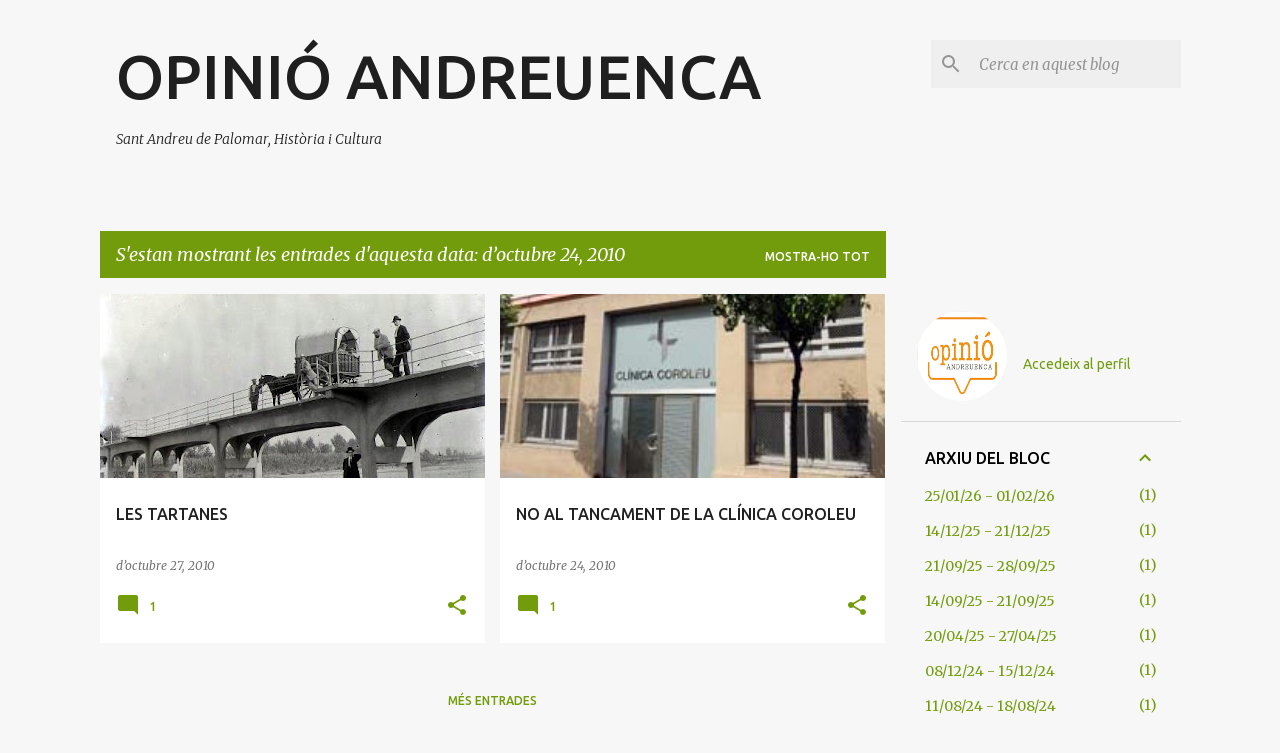

--- FILE ---
content_type: text/html; charset=UTF-8
request_url: https://opinioandreuenca.blogspot.com/2010_10_24_archive.html
body_size: 22448
content:
<!DOCTYPE html>
<html dir='ltr' lang='ca'>
<head>
<meta content='width=device-width, initial-scale=1' name='viewport'/>
<title>OPINIÓ ANDREUENCA</title>
<meta content='text/html; charset=UTF-8' http-equiv='Content-Type'/>
<!-- Chrome, Firefox OS and Opera -->
<meta content='#f7f7f7' name='theme-color'/>
<!-- Windows Phone -->
<meta content='#f7f7f7' name='msapplication-navbutton-color'/>
<meta content='blogger' name='generator'/>
<link href='https://opinioandreuenca.blogspot.com/favicon.ico' rel='icon' type='image/x-icon'/>
<link href='http://opinioandreuenca.blogspot.com/2010_10_24_archive.html' rel='canonical'/>
<link rel="alternate" type="application/atom+xml" title="OPINIÓ ANDREUENCA - Atom" href="https://opinioandreuenca.blogspot.com/feeds/posts/default" />
<link rel="alternate" type="application/rss+xml" title="OPINIÓ ANDREUENCA - RSS" href="https://opinioandreuenca.blogspot.com/feeds/posts/default?alt=rss" />
<link rel="service.post" type="application/atom+xml" title="OPINIÓ ANDREUENCA - Atom" href="https://www.blogger.com/feeds/6889933563485172486/posts/default" />
<!--Can't find substitution for tag [blog.ieCssRetrofitLinks]-->
<meta content='Opinió Andreuenca' name='description'/>
<meta content='http://opinioandreuenca.blogspot.com/2010_10_24_archive.html' property='og:url'/>
<meta content='OPINIÓ ANDREUENCA' property='og:title'/>
<meta content='Opinió Andreuenca' property='og:description'/>
<meta content='https://blogger.googleusercontent.com/img/b/R29vZ2xl/AVvXsEgtQ0NVI76LG7Ce6_5f2LXn2rLN7Jpqr-8rPzW8TjiOTeaCtCFdlea7PM8NBHLAhYCPEhh8lXr7D7a3sYRGgWfieZjkFYA_psz2Gll_3ZJPrX9xAql8M-1H6NVrWJklIUGhSzcCGsAzvbGq/w1200-h630-p-k-no-nu/Pont+del+Bes%C3%B3s+TARTANA.jpg' property='og:image'/>
<meta content='https://blogger.googleusercontent.com/img/b/R29vZ2xl/AVvXsEhrAgYqaQEu2i5dnrINfg45XBMt2ZWNwUuFqYPMTp-6WKUiNC2AID1P49GAo1MrSq7dsY9fxNE-b6fFAtaKN3qanngM3549DKYQJD3NFoz9KUq7cMS0vWicCzpm3yeZRapHBo0g_4rOF4D_/w1200-h630-p-k-no-nu/investigacio_triangle983_250x188.jpg' property='og:image'/>
<style type='text/css'>@font-face{font-family:'Merriweather';font-style:italic;font-weight:300;font-stretch:100%;font-display:swap;src:url(//fonts.gstatic.com/s/merriweather/v33/u-4c0qyriQwlOrhSvowK_l5-eTxCVx0ZbwLvKH2Gk9hLmp0v5yA-xXPqCzLvF-adrHOg7iDTFw.woff2)format('woff2');unicode-range:U+0460-052F,U+1C80-1C8A,U+20B4,U+2DE0-2DFF,U+A640-A69F,U+FE2E-FE2F;}@font-face{font-family:'Merriweather';font-style:italic;font-weight:300;font-stretch:100%;font-display:swap;src:url(//fonts.gstatic.com/s/merriweather/v33/u-4c0qyriQwlOrhSvowK_l5-eTxCVx0ZbwLvKH2Gk9hLmp0v5yA-xXPqCzLvF--drHOg7iDTFw.woff2)format('woff2');unicode-range:U+0301,U+0400-045F,U+0490-0491,U+04B0-04B1,U+2116;}@font-face{font-family:'Merriweather';font-style:italic;font-weight:300;font-stretch:100%;font-display:swap;src:url(//fonts.gstatic.com/s/merriweather/v33/u-4c0qyriQwlOrhSvowK_l5-eTxCVx0ZbwLvKH2Gk9hLmp0v5yA-xXPqCzLvF-SdrHOg7iDTFw.woff2)format('woff2');unicode-range:U+0102-0103,U+0110-0111,U+0128-0129,U+0168-0169,U+01A0-01A1,U+01AF-01B0,U+0300-0301,U+0303-0304,U+0308-0309,U+0323,U+0329,U+1EA0-1EF9,U+20AB;}@font-face{font-family:'Merriweather';font-style:italic;font-weight:300;font-stretch:100%;font-display:swap;src:url(//fonts.gstatic.com/s/merriweather/v33/u-4c0qyriQwlOrhSvowK_l5-eTxCVx0ZbwLvKH2Gk9hLmp0v5yA-xXPqCzLvF-WdrHOg7iDTFw.woff2)format('woff2');unicode-range:U+0100-02BA,U+02BD-02C5,U+02C7-02CC,U+02CE-02D7,U+02DD-02FF,U+0304,U+0308,U+0329,U+1D00-1DBF,U+1E00-1E9F,U+1EF2-1EFF,U+2020,U+20A0-20AB,U+20AD-20C0,U+2113,U+2C60-2C7F,U+A720-A7FF;}@font-face{font-family:'Merriweather';font-style:italic;font-weight:300;font-stretch:100%;font-display:swap;src:url(//fonts.gstatic.com/s/merriweather/v33/u-4c0qyriQwlOrhSvowK_l5-eTxCVx0ZbwLvKH2Gk9hLmp0v5yA-xXPqCzLvF-udrHOg7iA.woff2)format('woff2');unicode-range:U+0000-00FF,U+0131,U+0152-0153,U+02BB-02BC,U+02C6,U+02DA,U+02DC,U+0304,U+0308,U+0329,U+2000-206F,U+20AC,U+2122,U+2191,U+2193,U+2212,U+2215,U+FEFF,U+FFFD;}@font-face{font-family:'Merriweather';font-style:italic;font-weight:400;font-stretch:100%;font-display:swap;src:url(//fonts.gstatic.com/s/merriweather/v33/u-4c0qyriQwlOrhSvowK_l5-eTxCVx0ZbwLvKH2Gk9hLmp0v5yA-xXPqCzLvF-adrHOg7iDTFw.woff2)format('woff2');unicode-range:U+0460-052F,U+1C80-1C8A,U+20B4,U+2DE0-2DFF,U+A640-A69F,U+FE2E-FE2F;}@font-face{font-family:'Merriweather';font-style:italic;font-weight:400;font-stretch:100%;font-display:swap;src:url(//fonts.gstatic.com/s/merriweather/v33/u-4c0qyriQwlOrhSvowK_l5-eTxCVx0ZbwLvKH2Gk9hLmp0v5yA-xXPqCzLvF--drHOg7iDTFw.woff2)format('woff2');unicode-range:U+0301,U+0400-045F,U+0490-0491,U+04B0-04B1,U+2116;}@font-face{font-family:'Merriweather';font-style:italic;font-weight:400;font-stretch:100%;font-display:swap;src:url(//fonts.gstatic.com/s/merriweather/v33/u-4c0qyriQwlOrhSvowK_l5-eTxCVx0ZbwLvKH2Gk9hLmp0v5yA-xXPqCzLvF-SdrHOg7iDTFw.woff2)format('woff2');unicode-range:U+0102-0103,U+0110-0111,U+0128-0129,U+0168-0169,U+01A0-01A1,U+01AF-01B0,U+0300-0301,U+0303-0304,U+0308-0309,U+0323,U+0329,U+1EA0-1EF9,U+20AB;}@font-face{font-family:'Merriweather';font-style:italic;font-weight:400;font-stretch:100%;font-display:swap;src:url(//fonts.gstatic.com/s/merriweather/v33/u-4c0qyriQwlOrhSvowK_l5-eTxCVx0ZbwLvKH2Gk9hLmp0v5yA-xXPqCzLvF-WdrHOg7iDTFw.woff2)format('woff2');unicode-range:U+0100-02BA,U+02BD-02C5,U+02C7-02CC,U+02CE-02D7,U+02DD-02FF,U+0304,U+0308,U+0329,U+1D00-1DBF,U+1E00-1E9F,U+1EF2-1EFF,U+2020,U+20A0-20AB,U+20AD-20C0,U+2113,U+2C60-2C7F,U+A720-A7FF;}@font-face{font-family:'Merriweather';font-style:italic;font-weight:400;font-stretch:100%;font-display:swap;src:url(//fonts.gstatic.com/s/merriweather/v33/u-4c0qyriQwlOrhSvowK_l5-eTxCVx0ZbwLvKH2Gk9hLmp0v5yA-xXPqCzLvF-udrHOg7iA.woff2)format('woff2');unicode-range:U+0000-00FF,U+0131,U+0152-0153,U+02BB-02BC,U+02C6,U+02DA,U+02DC,U+0304,U+0308,U+0329,U+2000-206F,U+20AC,U+2122,U+2191,U+2193,U+2212,U+2215,U+FEFF,U+FFFD;}@font-face{font-family:'Merriweather';font-style:normal;font-weight:400;font-stretch:100%;font-display:swap;src:url(//fonts.gstatic.com/s/merriweather/v33/u-4D0qyriQwlOrhSvowK_l5UcA6zuSYEqOzpPe3HOZJ5eX1WtLaQwmYiScCmDxhtNOKl8yDr3icaGV31CPDaYKfFQn0.woff2)format('woff2');unicode-range:U+0460-052F,U+1C80-1C8A,U+20B4,U+2DE0-2DFF,U+A640-A69F,U+FE2E-FE2F;}@font-face{font-family:'Merriweather';font-style:normal;font-weight:400;font-stretch:100%;font-display:swap;src:url(//fonts.gstatic.com/s/merriweather/v33/u-4D0qyriQwlOrhSvowK_l5UcA6zuSYEqOzpPe3HOZJ5eX1WtLaQwmYiScCmDxhtNOKl8yDr3icaEF31CPDaYKfFQn0.woff2)format('woff2');unicode-range:U+0301,U+0400-045F,U+0490-0491,U+04B0-04B1,U+2116;}@font-face{font-family:'Merriweather';font-style:normal;font-weight:400;font-stretch:100%;font-display:swap;src:url(//fonts.gstatic.com/s/merriweather/v33/u-4D0qyriQwlOrhSvowK_l5UcA6zuSYEqOzpPe3HOZJ5eX1WtLaQwmYiScCmDxhtNOKl8yDr3icaG131CPDaYKfFQn0.woff2)format('woff2');unicode-range:U+0102-0103,U+0110-0111,U+0128-0129,U+0168-0169,U+01A0-01A1,U+01AF-01B0,U+0300-0301,U+0303-0304,U+0308-0309,U+0323,U+0329,U+1EA0-1EF9,U+20AB;}@font-face{font-family:'Merriweather';font-style:normal;font-weight:400;font-stretch:100%;font-display:swap;src:url(//fonts.gstatic.com/s/merriweather/v33/u-4D0qyriQwlOrhSvowK_l5UcA6zuSYEqOzpPe3HOZJ5eX1WtLaQwmYiScCmDxhtNOKl8yDr3icaGl31CPDaYKfFQn0.woff2)format('woff2');unicode-range:U+0100-02BA,U+02BD-02C5,U+02C7-02CC,U+02CE-02D7,U+02DD-02FF,U+0304,U+0308,U+0329,U+1D00-1DBF,U+1E00-1E9F,U+1EF2-1EFF,U+2020,U+20A0-20AB,U+20AD-20C0,U+2113,U+2C60-2C7F,U+A720-A7FF;}@font-face{font-family:'Merriweather';font-style:normal;font-weight:400;font-stretch:100%;font-display:swap;src:url(//fonts.gstatic.com/s/merriweather/v33/u-4D0qyriQwlOrhSvowK_l5UcA6zuSYEqOzpPe3HOZJ5eX1WtLaQwmYiScCmDxhtNOKl8yDr3icaFF31CPDaYKfF.woff2)format('woff2');unicode-range:U+0000-00FF,U+0131,U+0152-0153,U+02BB-02BC,U+02C6,U+02DA,U+02DC,U+0304,U+0308,U+0329,U+2000-206F,U+20AC,U+2122,U+2191,U+2193,U+2212,U+2215,U+FEFF,U+FFFD;}@font-face{font-family:'Ubuntu';font-style:normal;font-weight:400;font-display:swap;src:url(//fonts.gstatic.com/s/ubuntu/v21/4iCs6KVjbNBYlgoKcg72nU6AF7xm.woff2)format('woff2');unicode-range:U+0460-052F,U+1C80-1C8A,U+20B4,U+2DE0-2DFF,U+A640-A69F,U+FE2E-FE2F;}@font-face{font-family:'Ubuntu';font-style:normal;font-weight:400;font-display:swap;src:url(//fonts.gstatic.com/s/ubuntu/v21/4iCs6KVjbNBYlgoKew72nU6AF7xm.woff2)format('woff2');unicode-range:U+0301,U+0400-045F,U+0490-0491,U+04B0-04B1,U+2116;}@font-face{font-family:'Ubuntu';font-style:normal;font-weight:400;font-display:swap;src:url(//fonts.gstatic.com/s/ubuntu/v21/4iCs6KVjbNBYlgoKcw72nU6AF7xm.woff2)format('woff2');unicode-range:U+1F00-1FFF;}@font-face{font-family:'Ubuntu';font-style:normal;font-weight:400;font-display:swap;src:url(//fonts.gstatic.com/s/ubuntu/v21/4iCs6KVjbNBYlgoKfA72nU6AF7xm.woff2)format('woff2');unicode-range:U+0370-0377,U+037A-037F,U+0384-038A,U+038C,U+038E-03A1,U+03A3-03FF;}@font-face{font-family:'Ubuntu';font-style:normal;font-weight:400;font-display:swap;src:url(//fonts.gstatic.com/s/ubuntu/v21/4iCs6KVjbNBYlgoKcQ72nU6AF7xm.woff2)format('woff2');unicode-range:U+0100-02BA,U+02BD-02C5,U+02C7-02CC,U+02CE-02D7,U+02DD-02FF,U+0304,U+0308,U+0329,U+1D00-1DBF,U+1E00-1E9F,U+1EF2-1EFF,U+2020,U+20A0-20AB,U+20AD-20C0,U+2113,U+2C60-2C7F,U+A720-A7FF;}@font-face{font-family:'Ubuntu';font-style:normal;font-weight:400;font-display:swap;src:url(//fonts.gstatic.com/s/ubuntu/v21/4iCs6KVjbNBYlgoKfw72nU6AFw.woff2)format('woff2');unicode-range:U+0000-00FF,U+0131,U+0152-0153,U+02BB-02BC,U+02C6,U+02DA,U+02DC,U+0304,U+0308,U+0329,U+2000-206F,U+20AC,U+2122,U+2191,U+2193,U+2212,U+2215,U+FEFF,U+FFFD;}@font-face{font-family:'Ubuntu';font-style:normal;font-weight:500;font-display:swap;src:url(//fonts.gstatic.com/s/ubuntu/v21/4iCv6KVjbNBYlgoCjC3jvWyNPYZvg7UI.woff2)format('woff2');unicode-range:U+0460-052F,U+1C80-1C8A,U+20B4,U+2DE0-2DFF,U+A640-A69F,U+FE2E-FE2F;}@font-face{font-family:'Ubuntu';font-style:normal;font-weight:500;font-display:swap;src:url(//fonts.gstatic.com/s/ubuntu/v21/4iCv6KVjbNBYlgoCjC3jtGyNPYZvg7UI.woff2)format('woff2');unicode-range:U+0301,U+0400-045F,U+0490-0491,U+04B0-04B1,U+2116;}@font-face{font-family:'Ubuntu';font-style:normal;font-weight:500;font-display:swap;src:url(//fonts.gstatic.com/s/ubuntu/v21/4iCv6KVjbNBYlgoCjC3jvGyNPYZvg7UI.woff2)format('woff2');unicode-range:U+1F00-1FFF;}@font-face{font-family:'Ubuntu';font-style:normal;font-weight:500;font-display:swap;src:url(//fonts.gstatic.com/s/ubuntu/v21/4iCv6KVjbNBYlgoCjC3js2yNPYZvg7UI.woff2)format('woff2');unicode-range:U+0370-0377,U+037A-037F,U+0384-038A,U+038C,U+038E-03A1,U+03A3-03FF;}@font-face{font-family:'Ubuntu';font-style:normal;font-weight:500;font-display:swap;src:url(//fonts.gstatic.com/s/ubuntu/v21/4iCv6KVjbNBYlgoCjC3jvmyNPYZvg7UI.woff2)format('woff2');unicode-range:U+0100-02BA,U+02BD-02C5,U+02C7-02CC,U+02CE-02D7,U+02DD-02FF,U+0304,U+0308,U+0329,U+1D00-1DBF,U+1E00-1E9F,U+1EF2-1EFF,U+2020,U+20A0-20AB,U+20AD-20C0,U+2113,U+2C60-2C7F,U+A720-A7FF;}@font-face{font-family:'Ubuntu';font-style:normal;font-weight:500;font-display:swap;src:url(//fonts.gstatic.com/s/ubuntu/v21/4iCv6KVjbNBYlgoCjC3jsGyNPYZvgw.woff2)format('woff2');unicode-range:U+0000-00FF,U+0131,U+0152-0153,U+02BB-02BC,U+02C6,U+02DA,U+02DC,U+0304,U+0308,U+0329,U+2000-206F,U+20AC,U+2122,U+2191,U+2193,U+2212,U+2215,U+FEFF,U+FFFD;}@font-face{font-family:'Ubuntu';font-style:normal;font-weight:700;font-display:swap;src:url(//fonts.gstatic.com/s/ubuntu/v21/4iCv6KVjbNBYlgoCxCvjvWyNPYZvg7UI.woff2)format('woff2');unicode-range:U+0460-052F,U+1C80-1C8A,U+20B4,U+2DE0-2DFF,U+A640-A69F,U+FE2E-FE2F;}@font-face{font-family:'Ubuntu';font-style:normal;font-weight:700;font-display:swap;src:url(//fonts.gstatic.com/s/ubuntu/v21/4iCv6KVjbNBYlgoCxCvjtGyNPYZvg7UI.woff2)format('woff2');unicode-range:U+0301,U+0400-045F,U+0490-0491,U+04B0-04B1,U+2116;}@font-face{font-family:'Ubuntu';font-style:normal;font-weight:700;font-display:swap;src:url(//fonts.gstatic.com/s/ubuntu/v21/4iCv6KVjbNBYlgoCxCvjvGyNPYZvg7UI.woff2)format('woff2');unicode-range:U+1F00-1FFF;}@font-face{font-family:'Ubuntu';font-style:normal;font-weight:700;font-display:swap;src:url(//fonts.gstatic.com/s/ubuntu/v21/4iCv6KVjbNBYlgoCxCvjs2yNPYZvg7UI.woff2)format('woff2');unicode-range:U+0370-0377,U+037A-037F,U+0384-038A,U+038C,U+038E-03A1,U+03A3-03FF;}@font-face{font-family:'Ubuntu';font-style:normal;font-weight:700;font-display:swap;src:url(//fonts.gstatic.com/s/ubuntu/v21/4iCv6KVjbNBYlgoCxCvjvmyNPYZvg7UI.woff2)format('woff2');unicode-range:U+0100-02BA,U+02BD-02C5,U+02C7-02CC,U+02CE-02D7,U+02DD-02FF,U+0304,U+0308,U+0329,U+1D00-1DBF,U+1E00-1E9F,U+1EF2-1EFF,U+2020,U+20A0-20AB,U+20AD-20C0,U+2113,U+2C60-2C7F,U+A720-A7FF;}@font-face{font-family:'Ubuntu';font-style:normal;font-weight:700;font-display:swap;src:url(//fonts.gstatic.com/s/ubuntu/v21/4iCv6KVjbNBYlgoCxCvjsGyNPYZvgw.woff2)format('woff2');unicode-range:U+0000-00FF,U+0131,U+0152-0153,U+02BB-02BC,U+02C6,U+02DA,U+02DC,U+0304,U+0308,U+0329,U+2000-206F,U+20AC,U+2122,U+2191,U+2193,U+2212,U+2215,U+FEFF,U+FFFD;}</style>
<style id='page-skin-1' type='text/css'><!--
/*! normalize.css v8.0.0 | MIT License | github.com/necolas/normalize.css */html{line-height:1.15;-webkit-text-size-adjust:100%}body{margin:0}h1{font-size:2em;margin:.67em 0}hr{box-sizing:content-box;height:0;overflow:visible}pre{font-family:monospace,monospace;font-size:1em}a{background-color:transparent}abbr[title]{border-bottom:none;text-decoration:underline;text-decoration:underline dotted}b,strong{font-weight:bolder}code,kbd,samp{font-family:monospace,monospace;font-size:1em}small{font-size:80%}sub,sup{font-size:75%;line-height:0;position:relative;vertical-align:baseline}sub{bottom:-0.25em}sup{top:-0.5em}img{border-style:none}button,input,optgroup,select,textarea{font-family:inherit;font-size:100%;line-height:1.15;margin:0}button,input{overflow:visible}button,select{text-transform:none}button,[type="button"],[type="reset"],[type="submit"]{-webkit-appearance:button}button::-moz-focus-inner,[type="button"]::-moz-focus-inner,[type="reset"]::-moz-focus-inner,[type="submit"]::-moz-focus-inner{border-style:none;padding:0}button:-moz-focusring,[type="button"]:-moz-focusring,[type="reset"]:-moz-focusring,[type="submit"]:-moz-focusring{outline:1px dotted ButtonText}fieldset{padding:.35em .75em .625em}legend{box-sizing:border-box;color:inherit;display:table;max-width:100%;padding:0;white-space:normal}progress{vertical-align:baseline}textarea{overflow:auto}[type="checkbox"],[type="radio"]{box-sizing:border-box;padding:0}[type="number"]::-webkit-inner-spin-button,[type="number"]::-webkit-outer-spin-button{height:auto}[type="search"]{-webkit-appearance:textfield;outline-offset:-2px}[type="search"]::-webkit-search-decoration{-webkit-appearance:none}::-webkit-file-upload-button{-webkit-appearance:button;font:inherit}details{display:block}summary{display:list-item}template{display:none}[hidden]{display:none}
/*!************************************************
* Blogger Template Style
* Name: Emporio
**************************************************/
body{
word-wrap:break-word;
overflow-wrap:break-word;
word-break:break-word
}
.hidden{
display:none
}
.invisible{
visibility:hidden
}
.container:after,.float-container:after{
clear:both;
content:"";
display:table
}
.clearboth{
clear:both
}
#comments .comment .comment-actions,.subscribe-popup .FollowByEmail .follow-by-email-submit{
background:transparent;
border:0;
box-shadow:none;
color:#729c0b;
cursor:pointer;
font-size:14px;
font-weight:700;
outline:none;
text-decoration:none;
text-transform:uppercase;
width:auto
}
.dim-overlay{
height:100vh;
left:0;
position:fixed;
top:0;
width:100%
}
#sharing-dim-overlay{
background-color:transparent
}
input::-ms-clear{
display:none
}
.blogger-logo,.svg-icon-24.blogger-logo{
fill:#ff9800;
opacity:1
}
.skip-navigation{
background-color:#fff;
box-sizing:border-box;
color:#000;
display:block;
height:0;
left:0;
line-height:50px;
overflow:hidden;
padding-top:0;
position:fixed;
text-align:center;
top:0;
-webkit-transition:box-shadow .3s,height .3s,padding-top .3s;
transition:box-shadow .3s,height .3s,padding-top .3s;
width:100%;
z-index:900
}
.skip-navigation:focus{
box-shadow:0 4px 5px 0 rgba(0,0,0,.14),0 1px 10px 0 rgba(0,0,0,.12),0 2px 4px -1px rgba(0,0,0,.2);
height:50px
}
#main{
outline:none
}
.main-heading{
clip:rect(1px,1px,1px,1px);
border:0;
height:1px;
overflow:hidden;
padding:0;
position:absolute;
width:1px
}
.Attribution{
margin-top:1em;
text-align:center
}
.Attribution .blogger img,.Attribution .blogger svg{
vertical-align:bottom
}
.Attribution .blogger img{
margin-right:.5em
}
.Attribution div{
line-height:24px;
margin-top:.5em
}
.Attribution .copyright,.Attribution .image-attribution{
font-size:.7em;
margin-top:1.5em
}
.bg-photo{
background-attachment:scroll!important
}
body .CSS_LIGHTBOX{
z-index:900
}
.extendable .show-less,.extendable .show-more{
border-color:#729c0b;
color:#729c0b;
margin-top:8px
}
.extendable .show-less.hidden,.extendable .show-more.hidden,.inline-ad{
display:none
}
.inline-ad{
max-width:100%;
overflow:hidden
}
.adsbygoogle{
display:block
}
#cookieChoiceInfo{
bottom:0;
top:auto
}
iframe.b-hbp-video{
border:0
}
.post-body iframe{
max-width:100%
}
.post-body a[imageanchor="1"]{
display:inline-block
}
.byline{
margin-right:1em
}
.byline:last-child{
margin-right:0
}
.link-copied-dialog{
max-width:520px;
outline:0
}
.link-copied-dialog .modal-dialog-buttons{
margin-top:8px
}
.link-copied-dialog .goog-buttonset-default{
background:transparent;
border:0
}
.link-copied-dialog .goog-buttonset-default:focus{
outline:0
}
.paging-control-container{
margin-bottom:16px
}
.paging-control-container .paging-control{
display:inline-block
}
.paging-control-container .comment-range-text:after,.paging-control-container .paging-control{
color:#729c0b
}
.paging-control-container .comment-range-text,.paging-control-container .paging-control{
margin-right:8px
}
.paging-control-container .comment-range-text:after,.paging-control-container .paging-control:after{
padding-left:8px;
content:"\b7";
cursor:default;
pointer-events:none
}
.paging-control-container .comment-range-text:last-child:after,.paging-control-container .paging-control:last-child:after{
content:none
}
.byline.reactions iframe{
height:20px
}
.b-notification{
background-color:#fff;
border-bottom:1px solid #000;
box-sizing:border-box;
color:#000;
padding:16px 32px;
text-align:center
}
.b-notification.visible{
-webkit-transition:margin-top .3s cubic-bezier(.4,0,.2,1);
transition:margin-top .3s cubic-bezier(.4,0,.2,1)
}
.b-notification.invisible{
position:absolute
}
.b-notification-close{
position:absolute;
right:8px;
top:8px
}
.no-posts-message{
line-height:40px;
text-align:center
}
@media screen and (max-width:745px){
body.item-view .post-body a[imageanchor="1"][style*="float: left;"],body.item-view .post-body a[imageanchor="1"][style*="float: right;"]{
clear:none!important;
float:none!important
}
body.item-view .post-body a[imageanchor="1"] img{
display:block;
height:auto;
margin:0 auto
}
body.item-view .post-body>.separator:first-child>a[imageanchor="1"]:first-child{
margin-top:20px
}
.post-body a[imageanchor]{
display:block
}
body.item-view .post-body a[imageanchor="1"]{
margin-left:0!important;
margin-right:0!important
}
body.item-view .post-body a[imageanchor="1"]+a[imageanchor="1"]{
margin-top:16px
}
}
.item-control{
display:none
}
#comments{
border-top:1px dashed rgba(0,0,0,.54);
margin-top:20px;
padding:20px
}
#comments .comment-thread ol{
padding-left:0;
margin:0;
padding-left:0
}
#comments .comment .comment-replybox-single,#comments .comment-thread .comment-replies{
margin-left:60px
}
#comments .comment-thread .thread-count{
display:none
}
#comments .comment{
list-style-type:none;
padding:0 0 30px;
position:relative
}
#comments .comment .comment{
padding-bottom:8px
}
.comment .avatar-image-container{
position:absolute
}
.comment .avatar-image-container img{
border-radius:50%
}
.avatar-image-container svg,.comment .avatar-image-container .avatar-icon{
fill:#729c0b;
border:1px solid #729c0b;
border-radius:50%;
box-sizing:border-box;
height:35px;
margin:0;
padding:7px;
width:35px
}
.comment .comment-block{
margin-left:60px;
margin-top:10px;
padding-bottom:0
}
#comments .comment-author-header-wrapper{
margin-left:40px
}
#comments .comment .thread-expanded .comment-block{
padding-bottom:20px
}
#comments .comment .comment-header .user,#comments .comment .comment-header .user a{
color:#212121;
font-style:normal;
font-weight:700
}
#comments .comment .comment-actions{
bottom:0;
margin-bottom:15px;
position:absolute
}
#comments .comment .comment-actions>*{
margin-right:8px
}
#comments .comment .comment-header .datetime{
margin-left:8px;
bottom:0;
display:inline-block;
font-size:13px;
font-style:italic
}
#comments .comment .comment-footer .comment-timestamp a,#comments .comment .comment-header .datetime,#comments .comment .comment-header .datetime a{
color:rgba(33,33,33,.54)
}
#comments .comment .comment-content,.comment .comment-body{
margin-top:12px;
word-break:break-word
}
.comment-body{
margin-bottom:12px
}
#comments.embed[data-num-comments="0"]{
border:0;
margin-top:0;
padding-top:0
}
#comment-editor-src,#comments.embed[data-num-comments="0"] #comment-post-message,#comments.embed[data-num-comments="0"] div.comment-form>p,#comments.embed[data-num-comments="0"] p.comment-footer{
display:none
}
.comments .comments-content .loadmore.loaded{
max-height:0;
opacity:0;
overflow:hidden
}
.extendable .remaining-items{
height:0;
overflow:hidden;
-webkit-transition:height .3s cubic-bezier(.4,0,.2,1);
transition:height .3s cubic-bezier(.4,0,.2,1)
}
.extendable .remaining-items.expanded{
height:auto
}
.svg-icon-24,.svg-icon-24-button{
cursor:pointer;
height:24px;
min-width:24px;
width:24px
}
.touch-icon{
margin:-12px;
padding:12px
}
.touch-icon:active,.touch-icon:focus{
background-color:hsla(0,0%,60%,.4);
border-radius:50%
}
svg:not(:root).touch-icon{
overflow:visible
}
html[dir=rtl] .rtl-reversible-icon{
-webkit-transform:scaleX(-1);
transform:scaleX(-1)
}
.svg-icon-24-button,.touch-icon-button{
background:transparent;
border:0;
margin:0;
outline:none;
padding:0
}
.touch-icon-button .touch-icon:active,.touch-icon-button .touch-icon:focus{
background-color:transparent
}
.touch-icon-button:active .touch-icon,.touch-icon-button:focus .touch-icon{
background-color:hsla(0,0%,60%,.4);
border-radius:50%
}
.Profile .default-avatar-wrapper .avatar-icon{
fill:#729c0b;
border:1px solid #729c0b;
border-radius:50%;
box-sizing:border-box;
margin:0
}
.Profile .individual .default-avatar-wrapper .avatar-icon{
padding:25px
}
.Profile .individual .avatar-icon,.Profile .individual .profile-img{
height:90px;
width:90px
}
.Profile .team .default-avatar-wrapper .avatar-icon{
padding:8px
}
.Profile .team .avatar-icon,.Profile .team .default-avatar-wrapper,.Profile .team .profile-img{
height:40px;
width:40px
}
.snippet-container{
margin:0;
overflow:hidden;
position:relative
}
.snippet-fade{
right:0;
bottom:0;
box-sizing:border-box;
position:absolute;
width:96px
}
.snippet-fade:after{
content:"\2026";
float:right
}
.centered-top-container.sticky{
left:0;
position:fixed;
right:0;
top:0;
-webkit-transition-duration:.2s;
transition-duration:.2s;
-webkit-transition-property:opacity,-webkit-transform;
transition-property:opacity,-webkit-transform;
transition-property:transform,opacity;
transition-property:transform,opacity,-webkit-transform;
-webkit-transition-timing-function:cubic-bezier(.4,0,.2,1);
transition-timing-function:cubic-bezier(.4,0,.2,1);
width:auto;
z-index:8
}
.centered-top-placeholder{
display:none
}
.collapsed-header .centered-top-placeholder{
display:block
}
.centered-top-container .Header .replaced h1,.centered-top-placeholder .Header .replaced h1{
display:none
}
.centered-top-container.sticky .Header .replaced h1{
display:block
}
.centered-top-container.sticky .Header .header-widget{
background:none
}
.centered-top-container.sticky .Header .header-image-wrapper{
display:none
}
.centered-top-container img,.centered-top-placeholder img{
max-width:100%
}
.collapsible{
-webkit-transition:height .3s cubic-bezier(.4,0,.2,1);
transition:height .3s cubic-bezier(.4,0,.2,1)
}
.collapsible,.collapsible>summary{
display:block;
overflow:hidden
}
.collapsible>:not(summary){
display:none
}
.collapsible[open]>:not(summary){
display:block
}
.collapsible:focus,.collapsible>summary:focus{
outline:none
}
.collapsible>summary{
cursor:pointer;
display:block;
padding:0
}
.collapsible:focus>summary,.collapsible>summary:focus{
background-color:transparent
}
.collapsible>summary::-webkit-details-marker{
display:none
}
.collapsible-title{
-webkit-box-align:center;
align-items:center;
display:-webkit-box;
display:flex
}
.collapsible-title .title{
-webkit-box-flex:1;
-webkit-box-ordinal-group:1;
flex:1 1 auto;
order:0;
overflow:hidden;
text-overflow:ellipsis;
white-space:nowrap
}
.collapsible-title .chevron-down,.collapsible[open] .collapsible-title .chevron-up{
display:block
}
.collapsible-title .chevron-up,.collapsible[open] .collapsible-title .chevron-down{
display:none
}
.flat-button{
border-radius:2px;
font-weight:700;
margin:-8px;
padding:8px;
text-transform:uppercase
}
.flat-button,.flat-icon-button{
cursor:pointer;
display:inline-block
}
.flat-icon-button{
background:transparent;
border:0;
box-sizing:content-box;
line-height:0;
margin:-12px;
outline:none;
padding:12px
}
.flat-icon-button,.flat-icon-button .splash-wrapper{
border-radius:50%
}
.flat-icon-button .splash.animate{
-webkit-animation-duration:.3s;
animation-duration:.3s
}
body#layout .bg-photo,body#layout .bg-photo-overlay{
display:none
}
body#layout .centered{
max-width:954px
}
body#layout .navigation{
display:none
}
body#layout .sidebar-container{
display:inline-block;
width:40%
}
body#layout .hamburger-menu,body#layout .search{
display:none
}
.overflowable-container{
max-height:44px;
overflow:hidden;
position:relative
}
.overflow-button{
cursor:pointer
}
#overflowable-dim-overlay{
background:transparent
}
.overflow-popup{
background-color:#ffffff;
box-shadow:0 2px 2px 0 rgba(0,0,0,.14),0 3px 1px -2px rgba(0,0,0,.2),0 1px 5px 0 rgba(0,0,0,.12);
left:0;
max-width:calc(100% - 32px);
position:absolute;
top:0;
visibility:hidden;
z-index:101
}
.overflow-popup ul{
list-style:none
}
.overflow-popup .tabs li,.overflow-popup li{
display:block;
height:auto
}
.overflow-popup .tabs li{
padding-left:0;
padding-right:0
}
.overflow-button.hidden,.overflow-popup .tabs li.hidden,.overflow-popup li.hidden,.widget.Sharing .sharing-button{
display:none
}
.widget.Sharing .sharing-buttons li{
padding:0
}
.widget.Sharing .sharing-buttons li span{
display:none
}
.post-share-buttons{
position:relative
}
.sharing-open.touch-icon-button:active .touch-icon,.sharing-open.touch-icon-button:focus .touch-icon{
background-color:transparent
}
.share-buttons{
background-color:#ffffff;
border-radius:2px;
box-shadow:0 2px 2px 0 rgba(0,0,0,.14),0 3px 1px -2px rgba(0,0,0,.2),0 1px 5px 0 rgba(0,0,0,.12);
color:#000000;
list-style:none;
margin:0;
min-width:200px;
padding:8px 0;
position:absolute;
top:-11px;
z-index:101
}
.share-buttons.hidden{
display:none
}
.sharing-button{
background:transparent;
border:0;
cursor:pointer;
margin:0;
outline:none;
padding:0
}
.share-buttons li{
height:48px;
margin:0
}
.share-buttons li:last-child{
margin-bottom:0
}
.share-buttons li .sharing-platform-button{
box-sizing:border-box;
cursor:pointer;
display:block;
height:100%;
margin-bottom:0;
padding:0 16px;
position:relative;
width:100%
}
.share-buttons li .sharing-platform-button:focus,.share-buttons li .sharing-platform-button:hover{
background-color:hsla(0,0%,50%,.1);
outline:none
}
.share-buttons li svg[class*=" sharing-"],.share-buttons li svg[class^=sharing-]{
position:absolute;
top:10px
}
.share-buttons li span.sharing-platform-button{
position:relative;
top:0
}
.share-buttons li .platform-sharing-text{
margin-left:56px;
display:block;
font-size:16px;
line-height:48px;
white-space:nowrap
}
.sidebar-container{
-webkit-overflow-scrolling:touch;
background-color:#f7f7f7;
max-width:280px;
overflow-y:auto;
-webkit-transition-duration:.3s;
transition-duration:.3s;
-webkit-transition-property:-webkit-transform;
transition-property:-webkit-transform;
transition-property:transform;
transition-property:transform,-webkit-transform;
-webkit-transition-timing-function:cubic-bezier(0,0,.2,1);
transition-timing-function:cubic-bezier(0,0,.2,1);
width:280px;
z-index:101
}
.sidebar-container .navigation{
line-height:0;
padding:16px
}
.sidebar-container .sidebar-back{
cursor:pointer
}
.sidebar-container .widget{
background:none;
margin:0 16px;
padding:16px 0
}
.sidebar-container .widget .title{
color:#000000;
margin:0
}
.sidebar-container .widget ul{
list-style:none;
margin:0;
padding:0
}
.sidebar-container .widget ul ul{
margin-left:1em
}
.sidebar-container .widget li{
font-size:16px;
line-height:normal
}
.sidebar-container .widget+.widget{
border-top:1px solid rgba(0, 0, 0, 0.12)
}
.BlogArchive li{
margin:16px 0
}
.BlogArchive li:last-child{
margin-bottom:0
}
.Label li a{
display:inline-block
}
.BlogArchive .post-count,.Label .label-count{
margin-left:.25em;
float:right
}
.BlogArchive .post-count:before,.Label .label-count:before{
content:"("
}
.BlogArchive .post-count:after,.Label .label-count:after{
content:")"
}
.widget.Translate .skiptranslate>div{
display:block!important
}
.widget.Profile .profile-link{
display:-webkit-box;
display:flex
}
.widget.Profile .team-member .default-avatar-wrapper,.widget.Profile .team-member .profile-img{
-webkit-box-flex:0;
margin-right:1em;
flex:0 0 auto
}
.widget.Profile .individual .profile-link{
-webkit-box-orient:vertical;
-webkit-box-direction:normal;
flex-direction:column
}
.widget.Profile .team .profile-link .profile-name{
-webkit-box-flex:1;
align-self:center;
display:block;
flex:1 1 auto
}
.dim-overlay{
background-color:rgba(0,0,0,.54)
}
body.sidebar-visible{
overflow-y:hidden
}
@media screen and (max-width:680px){
.sidebar-container{
bottom:0;
left:auto;
position:fixed;
right:0;
top:0
}
.sidebar-container.sidebar-invisible{
-webkit-transform:translateX(100%);
transform:translateX(100%);
-webkit-transition-timing-function:cubic-bezier(.4,0,.6,1);
transition-timing-function:cubic-bezier(.4,0,.6,1)
}
}
.dialog{
background:#ffffff;
box-shadow:0 2px 2px 0 rgba(0,0,0,.14),0 3px 1px -2px rgba(0,0,0,.2),0 1px 5px 0 rgba(0,0,0,.12);
box-sizing:border-box;
color:#000000;
padding:30px;
position:fixed;
text-align:center;
width:calc(100% - 24px);
z-index:101
}
.dialog input[type=email],.dialog input[type=text]{
background-color:transparent;
border:0;
border-bottom:1px solid rgba(0,0,0,.12);
color:#000000;
display:block;
font-family:Ubuntu, sans-serif;
font-size:16px;
line-height:24px;
margin:auto;
outline:none;
padding-bottom:7px;
text-align:center;
width:100%
}
.dialog input[type=email]::-webkit-input-placeholder,.dialog input[type=text]::-webkit-input-placeholder{
color:rgba(0,0,0,.5)
}
.dialog input[type=email]::-moz-placeholder,.dialog input[type=text]::-moz-placeholder{
color:rgba(0,0,0,.5)
}
.dialog input[type=email]:-ms-input-placeholder,.dialog input[type=text]:-ms-input-placeholder{
color:rgba(0,0,0,.5)
}
.dialog input[type=email]::-ms-input-placeholder,.dialog input[type=text]::-ms-input-placeholder{
color:rgba(0,0,0,.5)
}
.dialog input[type=email]::placeholder,.dialog input[type=text]::placeholder{
color:rgba(0,0,0,.5)
}
.dialog input[type=email]:focus,.dialog input[type=text]:focus{
border-bottom:2px solid #729c0b;
padding-bottom:6px
}
.dialog input.no-cursor{
color:transparent;
text-shadow:0 0 0 #000000
}
.dialog input.no-cursor:focus{
outline:none
}
.dialog input[type=submit]{
font-family:Ubuntu, sans-serif
}
.dialog .goog-buttonset-default{
color:#729c0b
}
.loading-spinner-large{
-webkit-animation:mspin-rotate 1568.63ms linear infinite;
animation:mspin-rotate 1568.63ms linear infinite;
height:48px;
overflow:hidden;
position:absolute;
width:48px;
z-index:200
}
.loading-spinner-large>div{
-webkit-animation:mspin-revrot 5332ms steps(4) infinite;
animation:mspin-revrot 5332ms steps(4) infinite
}
.loading-spinner-large>div>div{
-webkit-animation:mspin-singlecolor-large-film 1333ms steps(81) infinite;
animation:mspin-singlecolor-large-film 1333ms steps(81) infinite;
background-size:100%;
height:48px;
width:3888px
}
.mspin-black-large>div>div,.mspin-grey_54-large>div>div{
background-image:url(https://www.blogblog.com/indie/mspin_black_large.svg)
}
.mspin-white-large>div>div{
background-image:url(https://www.blogblog.com/indie/mspin_white_large.svg)
}
.mspin-grey_54-large{
opacity:.54
}
@-webkit-keyframes mspin-singlecolor-large-film{
0%{
-webkit-transform:translateX(0);
transform:translateX(0)
}
to{
-webkit-transform:translateX(-3888px);
transform:translateX(-3888px)
}
}
@keyframes mspin-singlecolor-large-film{
0%{
-webkit-transform:translateX(0);
transform:translateX(0)
}
to{
-webkit-transform:translateX(-3888px);
transform:translateX(-3888px)
}
}
@-webkit-keyframes mspin-rotate{
0%{
-webkit-transform:rotate(0deg);
transform:rotate(0deg)
}
to{
-webkit-transform:rotate(1turn);
transform:rotate(1turn)
}
}
@keyframes mspin-rotate{
0%{
-webkit-transform:rotate(0deg);
transform:rotate(0deg)
}
to{
-webkit-transform:rotate(1turn);
transform:rotate(1turn)
}
}
@-webkit-keyframes mspin-revrot{
0%{
-webkit-transform:rotate(0deg);
transform:rotate(0deg)
}
to{
-webkit-transform:rotate(-1turn);
transform:rotate(-1turn)
}
}
@keyframes mspin-revrot{
0%{
-webkit-transform:rotate(0deg);
transform:rotate(0deg)
}
to{
-webkit-transform:rotate(-1turn);
transform:rotate(-1turn)
}
}
.subscribe-popup{
max-width:364px
}
.subscribe-popup h3{
color:#212121;
font-size:1.8em;
margin-top:0
}
.subscribe-popup .FollowByEmail h3{
display:none
}
.subscribe-popup .FollowByEmail .follow-by-email-submit{
color:#729c0b;
display:inline-block;
margin:24px auto 0;
white-space:normal;
width:auto
}
.subscribe-popup .FollowByEmail .follow-by-email-submit:disabled{
cursor:default;
opacity:.3
}
@media (max-width:800px){
.blog-name div.widget.Subscribe{
margin-bottom:16px
}
body.item-view .blog-name div.widget.Subscribe{
margin:8px auto 16px;
width:100%
}
}
.sidebar-container .svg-icon-24{
fill:#729c0b
}
.centered-top .svg-icon-24{
fill:#729c0b
}
.centered-bottom .svg-icon-24.touch-icon,.centered-bottom a .svg-icon-24,.centered-bottom button .svg-icon-24{
fill:#729c0b
}
.post-wrapper .svg-icon-24.touch-icon,.post-wrapper a .svg-icon-24,.post-wrapper button .svg-icon-24{
fill:#729c0b
}
.centered-bottom .share-buttons .svg-icon-24,.share-buttons .svg-icon-24{
fill:#729c0b
}
.svg-icon-24.hamburger-menu{
fill:#729c0b
}
body#layout .page_body{
padding:0;
position:relative;
top:0
}
body#layout .page{
display:inline-block;
left:inherit;
position:relative;
vertical-align:top;
width:540px
}
body{
background:#f7f7f7 none repeat scroll top left;
background-color:#f7f7f7;
background-size:cover;
font:400 16px Ubuntu, sans-serif;
margin:0;
min-height:100vh
}
body,h3,h3.title{
color:#000000
}
.post-wrapper .post-title,.post-wrapper .post-title a,.post-wrapper .post-title a:hover,.post-wrapper .post-title a:visited{
color:#212121
}
a{
color:#729c0b;
text-decoration:none
}
a:visited{
color:#729c0b
}
a:hover{
color:#729c0b
}
blockquote{
color:#424242;
font:400 16px Ubuntu, sans-serif;
font-size:x-large;
font-style:italic;
font-weight:300;
text-align:center
}
.dim-overlay{
z-index:100
}
.page{
-webkit-box-orient:vertical;
-webkit-box-direction:normal;
box-sizing:border-box;
display:-webkit-box;
display:flex;
flex-direction:column;
min-height:100vh;
padding-bottom:1em
}
.page>*{
-webkit-box-flex:0;
flex:0 0 auto
}
.page>#footer{
margin-top:auto
}
.bg-photo-container{
overflow:hidden
}
.bg-photo-container,.bg-photo-container .bg-photo{
height:464px;
width:100%
}
.bg-photo-container .bg-photo{
background-position:50%;
background-size:cover;
z-index:-1
}
.centered{
margin:0 auto;
position:relative;
width:1482px
}
.centered .main,.centered .main-container{
float:left
}
.centered .main{
padding-bottom:1em
}
.centered .centered-bottom:after{
clear:both;
content:"";
display:table
}
@media (min-width:1626px){
.page_body.has-vertical-ads .centered{
width:1625px
}
}
@media (min-width:1225px) and (max-width:1482px){
.centered{
width:1081px
}
}
@media (min-width:1225px) and (max-width:1625px){
.page_body.has-vertical-ads .centered{
width:1224px
}
}
@media (max-width:1224px){
.centered{
width:680px
}
}
@media (max-width:680px){
.centered{
max-width:600px;
width:100%
}
}
.feed-view .post-wrapper.hero,.main,.main-container,.post-filter-message,.top-nav .section{
width:1187px
}
@media (min-width:1225px) and (max-width:1482px){
.feed-view .post-wrapper.hero,.main,.main-container,.post-filter-message,.top-nav .section{
width:786px
}
}
@media (min-width:1225px) and (max-width:1625px){
.feed-view .page_body.has-vertical-ads .post-wrapper.hero,.page_body.has-vertical-ads .feed-view .post-wrapper.hero,.page_body.has-vertical-ads .main,.page_body.has-vertical-ads .main-container,.page_body.has-vertical-ads .post-filter-message,.page_body.has-vertical-ads .top-nav .section{
width:786px
}
}
@media (max-width:1224px){
.feed-view .post-wrapper.hero,.main,.main-container,.post-filter-message,.top-nav .section{
width:auto
}
}
.widget .title{
font-size:18px;
line-height:28px;
margin:18px 0
}
.extendable .show-less,.extendable .show-more{
color:#729c0b;
cursor:pointer;
font:500 12px Ubuntu, sans-serif;
margin:0 -16px;
padding:16px;
text-transform:uppercase
}
.widget.Profile{
font:400 16px Ubuntu, sans-serif
}
.sidebar-container .widget.Profile{
padding:16px
}
.widget.Profile h2{
display:none
}
.widget.Profile .title{
margin:16px 32px
}
.widget.Profile .profile-img{
border-radius:50%
}
.widget.Profile .individual{
display:-webkit-box;
display:flex
}
.widget.Profile .individual .profile-info{
margin-left:16px;
align-self:center
}
.widget.Profile .profile-datablock{
margin-bottom:.75em;
margin-top:0
}
.widget.Profile .profile-link{
background-image:none!important;
font-family:inherit;
max-width:100%;
overflow:hidden
}
.widget.Profile .individual .profile-link{
display:block;
margin:0 -10px;
padding:0 10px
}
.widget.Profile .individual .profile-data a.profile-link.g-profile,.widget.Profile .team a.profile-link.g-profile .profile-name{
color:#000000;
font:500 16px Ubuntu, sans-serif;
margin-bottom:.75em
}
.widget.Profile .individual .profile-data a.profile-link.g-profile{
line-height:1.25
}
.widget.Profile .individual>a:first-child{
flex-shrink:0
}
.widget.Profile dd{
margin:0
}
.widget.Profile ul{
list-style:none;
padding:0
}
.widget.Profile ul li{
margin:10px 0 30px
}
.widget.Profile .team .extendable,.widget.Profile .team .extendable .first-items,.widget.Profile .team .extendable .remaining-items{
margin:0;
max-width:100%;
padding:0
}
.widget.Profile .team-member .profile-name-container{
-webkit-box-flex:0;
flex:0 1 auto
}
.widget.Profile .team .extendable .show-less,.widget.Profile .team .extendable .show-more{
left:56px;
position:relative
}
#comments a,.post-wrapper a{
color:#729c0b
}
div.widget.Blog .blog-posts .post-outer{
border:0
}
div.widget.Blog .post-outer{
padding-bottom:0
}
.post .thumb{
float:left;
height:20%;
width:20%
}
.no-posts-message,.status-msg-body{
margin:10px 0
}
.blog-pager{
text-align:center
}
.post-title{
margin:0
}
.post-title,.post-title a{
font:500 24px Ubuntu, sans-serif
}
.post-body{
display:block;
font:400 16px Merriweather, Georgia, serif;
line-height:32px;
margin:0
}
.post-body,.post-snippet{
color:#000000
}
.post-snippet{
font:400 14px Merriweather, Georgia, serif;
line-height:24px;
margin:8px 0;
max-height:72px
}
.post-snippet .snippet-fade{
background:-webkit-linear-gradient(left,#ffffff 0,#ffffff 20%,rgba(255, 255, 255, 0) 100%);
background:linear-gradient(to left,#ffffff 0,#ffffff 20%,rgba(255, 255, 255, 0) 100%);
bottom:0;
color:#000000;
position:absolute
}
.post-body img{
height:inherit;
max-width:100%
}
.byline,.byline.post-author a,.byline.post-timestamp a{
color:#757575;
font:italic 400 12px Merriweather, Georgia, serif
}
.byline.post-author{
text-transform:lowercase
}
.byline.post-author a{
text-transform:none
}
.item-byline .byline,.post-header .byline{
margin-right:0
}
.post-share-buttons .share-buttons{
background:#ffffff;
color:#000000;
font:400 14px Ubuntu, sans-serif
}
.tr-caption{
color:#424242;
font:400 16px Ubuntu, sans-serif;
font-size:1.1em;
font-style:italic
}
.post-filter-message{
background-color:#729c0b;
box-sizing:border-box;
color:#ffffff;
display:-webkit-box;
display:flex;
font:italic 400 18px Merriweather, Georgia, serif;
margin-bottom:16px;
margin-top:32px;
padding:12px 16px
}
.post-filter-message>div:first-child{
-webkit-box-flex:1;
flex:1 0 auto
}
.post-filter-message a{
padding-left:30px;
color:#729c0b;
color:#ffffff;
cursor:pointer;
font:500 12px Ubuntu, sans-serif;
text-transform:uppercase;
white-space:nowrap
}
.post-filter-message .search-label,.post-filter-message .search-query{
font-style:italic;
quotes:"\201c" "\201d" "\2018" "\2019"
}
.post-filter-message .search-label:before,.post-filter-message .search-query:before{
content:open-quote
}
.post-filter-message .search-label:after,.post-filter-message .search-query:after{
content:close-quote
}
#blog-pager{
margin-bottom:1em;
margin-top:2em
}
#blog-pager a{
color:#729c0b;
cursor:pointer;
font:500 12px Ubuntu, sans-serif;
text-transform:uppercase
}
.Label{
overflow-x:hidden
}
.Label ul{
list-style:none;
padding:0
}
.Label li{
display:inline-block;
max-width:100%;
overflow:hidden;
text-overflow:ellipsis;
white-space:nowrap
}
.Label .first-ten{
margin-top:16px
}
.Label .show-all{
border-color:#729c0b;
color:#729c0b;
cursor:pointer;
font-style:normal;
margin-top:8px;
text-transform:uppercase
}
.Label .show-all,.Label .show-all.hidden{
display:inline-block
}
.Label li a,.Label span.label-size,.byline.post-labels a{
background-color:rgba(114,156,11,.1);
border-radius:2px;
color:#729c0b;
cursor:pointer;
display:inline-block;
font:500 10.5px Ubuntu, sans-serif;
line-height:1.5;
margin:4px 4px 4px 0;
padding:4px 8px;
text-transform:uppercase;
vertical-align:middle
}
body.item-view .byline.post-labels a{
background-color:rgba(114,156,11,.1);
color:#729c0b
}
.FeaturedPost .item-thumbnail img{
max-width:100%
}
.sidebar-container .FeaturedPost .post-title a{
color:#729c0b;
font:500 14px Ubuntu, sans-serif
}
body.item-view .PopularPosts{
display:inline-block;
overflow-y:auto;
vertical-align:top;
width:280px
}
.PopularPosts h3.title{
font:500 16px Ubuntu, sans-serif
}
.PopularPosts .post-title{
margin:0 0 16px
}
.PopularPosts .post-title a{
color:#729c0b;
font:500 14px Ubuntu, sans-serif;
line-height:24px
}
.PopularPosts .item-thumbnail{
clear:both;
height:152px;
overflow-y:hidden;
width:100%
}
.PopularPosts .item-thumbnail img{
padding:0;
width:100%
}
.PopularPosts .popular-posts-snippet{
color:#535353;
font:italic 400 14px Merriweather, Georgia, serif;
line-height:24px;
max-height:calc(24px * 4);
overflow:hidden
}
.PopularPosts .popular-posts-snippet .snippet-fade{
color:#535353
}
.PopularPosts .post{
margin:30px 0;
position:relative
}
.PopularPosts .post+.post{
padding-top:1em
}
.popular-posts-snippet .snippet-fade{
right:0;
background:-webkit-linear-gradient(left,#f7f7f7 0,#f7f7f7 20%,rgba(247, 247, 247, 0) 100%);
background:linear-gradient(to left,#f7f7f7 0,#f7f7f7 20%,rgba(247, 247, 247, 0) 100%);
height:24px;
line-height:24px;
position:absolute;
top:calc(24px * 3);
width:96px
}
.Attribution{
color:#000000
}
.Attribution a,.Attribution a:hover,.Attribution a:visited{
color:#729c0b
}
.Attribution svg{
fill:#757575
}
.inline-ad{
margin-bottom:16px
}
.item-view .inline-ad{
display:block
}
.vertical-ad-container{
margin-left:15px;
float:left;
min-height:1px;
width:128px
}
.item-view .vertical-ad-container{
margin-top:30px
}
.inline-ad-placeholder,.vertical-ad-placeholder{
background:#ffffff;
border:1px solid #000;
opacity:.9;
text-align:center;
vertical-align:middle
}
.inline-ad-placeholder span,.vertical-ad-placeholder span{
color:#212121;
display:block;
font-weight:700;
margin-top:290px;
text-transform:uppercase
}
.vertical-ad-placeholder{
height:600px
}
.vertical-ad-placeholder span{
margin-top:290px;
padding:0 40px
}
.inline-ad-placeholder{
height:90px
}
.inline-ad-placeholder span{
margin-top:35px
}
.centered-top-container.sticky,.sticky .centered-top{
background-color:#efefef
}
.centered-top{
-webkit-box-align:start;
align-items:flex-start;
display:-webkit-box;
display:flex;
flex-wrap:wrap;
margin:0 auto;
max-width:1482px;
padding-top:40px
}
.page_body.has-vertical-ads .centered-top{
max-width:1625px
}
.centered-top .blog-name,.centered-top .hamburger-section,.centered-top .search{
margin-left:16px
}
.centered-top .return_link{
-webkit-box-flex:0;
-webkit-box-ordinal-group:1;
flex:0 0 auto;
height:24px;
order:0;
width:24px
}
.centered-top .blog-name{
-webkit-box-flex:1;
-webkit-box-ordinal-group:2;
flex:1 1 0;
order:1
}
.centered-top .search{
-webkit-box-flex:0;
-webkit-box-ordinal-group:3;
flex:0 0 auto;
order:2
}
.centered-top .hamburger-section{
-webkit-box-flex:0;
-webkit-box-ordinal-group:4;
display:none;
flex:0 0 auto;
order:3
}
.centered-top .subscribe-section-container{
-webkit-box-flex:1;
-webkit-box-ordinal-group:5;
flex:1 0 100%;
order:4
}
.centered-top .top-nav{
-webkit-box-flex:1;
-webkit-box-ordinal-group:6;
flex:1 0 100%;
margin-top:32px;
order:5
}
.sticky .centered-top{
-webkit-box-align:center;
align-items:center;
box-sizing:border-box;
flex-wrap:nowrap;
padding:0 16px
}
.sticky .centered-top .blog-name{
-webkit-box-flex:0;
flex:0 1 auto;
max-width:none;
min-width:0
}
.sticky .centered-top .subscribe-section-container{
border-left:1px solid rgba(0, 0, 0, 0.3);
-webkit-box-flex:1;
-webkit-box-ordinal-group:3;
flex:1 0 auto;
margin:0 16px;
order:2
}
.sticky .centered-top .search{
-webkit-box-flex:1;
-webkit-box-ordinal-group:4;
flex:1 0 auto;
order:3
}
.sticky .centered-top .hamburger-section{
-webkit-box-ordinal-group:5;
order:4
}
.sticky .centered-top .top-nav{
display:none
}
.search{
position:relative;
width:250px
}
.search,.search .search-expand,.search .section{
height:48px
}
.search .search-expand{
margin-left:auto;
background:transparent;
border:0;
display:none;
margin:0;
outline:none;
padding:0
}
.search .search-expand-text{
display:none
}
.search .search-expand .svg-icon-24,.search .search-submit-container .svg-icon-24{
fill:rgba(0, 0, 0, 0.38);
-webkit-transition:fill .3s cubic-bezier(.4,0,.2,1);
transition:fill .3s cubic-bezier(.4,0,.2,1)
}
.search h3{
display:none
}
.search .section{
right:0;
box-sizing:border-box;
line-height:24px;
overflow-x:hidden;
position:absolute;
top:0;
-webkit-transition-duration:.3s;
transition-duration:.3s;
-webkit-transition-property:background-color,width;
transition-property:background-color,width;
-webkit-transition-timing-function:cubic-bezier(.4,0,.2,1);
transition-timing-function:cubic-bezier(.4,0,.2,1);
width:250px;
z-index:8
}
.search .section,.search.focused .section{
background-color:rgba(0, 0, 0, 0.03)
}
.search form{
display:-webkit-box;
display:flex
}
.search form .search-submit-container{
-webkit-box-align:center;
-webkit-box-flex:0;
-webkit-box-ordinal-group:1;
align-items:center;
display:-webkit-box;
display:flex;
flex:0 0 auto;
height:48px;
order:0
}
.search form .search-input{
-webkit-box-flex:1;
-webkit-box-ordinal-group:2;
flex:1 1 auto;
order:1
}
.search form .search-input input{
box-sizing:border-box;
height:48px;
width:100%
}
.search .search-submit-container input[type=submit]{
display:none
}
.search .search-submit-container .search-icon{
margin:0;
padding:12px 8px
}
.search .search-input input{
background:none;
border:0;
color:#1f1f1f;
font:400 16px Merriweather, Georgia, serif;
outline:none;
padding:0 8px
}
.search .search-input input::-webkit-input-placeholder{
color:rgba(0, 0, 0, 0.38);
font:italic 400 15px Merriweather, Georgia, serif;
line-height:48px
}
.search .search-input input::-moz-placeholder{
color:rgba(0, 0, 0, 0.38);
font:italic 400 15px Merriweather, Georgia, serif;
line-height:48px
}
.search .search-input input:-ms-input-placeholder{
color:rgba(0, 0, 0, 0.38);
font:italic 400 15px Merriweather, Georgia, serif;
line-height:48px
}
.search .search-input input::-ms-input-placeholder{
color:rgba(0, 0, 0, 0.38);
font:italic 400 15px Merriweather, Georgia, serif;
line-height:48px
}
.search .search-input input::placeholder{
color:rgba(0, 0, 0, 0.38);
font:italic 400 15px Merriweather, Georgia, serif;
line-height:48px
}
.search .dim-overlay{
background-color:transparent
}
.centered-top .Header h1{
box-sizing:border-box;
color:#1f1f1f;
font:500 62px Ubuntu, sans-serif;
margin:0;
padding:0
}
.centered-top .Header h1 a,.centered-top .Header h1 a:hover,.centered-top .Header h1 a:visited{
color:inherit;
font-size:inherit
}
.centered-top .Header p{
color:#1f1f1f;
font:italic 300 14px Merriweather, Georgia, serif;
line-height:1.7;
margin:16px 0;
padding:0
}
.sticky .centered-top .Header h1{
color:#1f1f1f;
font-size:32px;
margin:16px 0;
overflow:hidden;
padding:0;
text-overflow:ellipsis;
white-space:nowrap
}
.sticky .centered-top .Header p{
display:none
}
.subscribe-section-container{
border-left:0;
margin:0
}
.subscribe-section-container .subscribe-button{
background:transparent;
border:0;
color:#729c0b;
cursor:pointer;
display:inline-block;
font:700 12px Ubuntu, sans-serif;
margin:0 auto;
outline:none;
padding:16px;
text-transform:uppercase;
white-space:nowrap
}
.top-nav .PageList h3{
margin-left:16px
}
.top-nav .PageList ul{
list-style:none;
margin:0;
padding:0
}
.top-nav .PageList ul li{
color:#729c0b;
cursor:pointer;
font:500 12px Ubuntu, sans-serif;
font:700 12px Ubuntu, sans-serif;
text-transform:uppercase
}
.top-nav .PageList ul li a{
background-color:#ffffff;
color:#729c0b;
display:block;
height:44px;
line-height:44px;
overflow:hidden;
padding:0 22px;
text-overflow:ellipsis;
vertical-align:middle
}
.top-nav .PageList ul li.selected a{
color:#729c0b
}
.top-nav .PageList ul li:first-child a{
padding-left:16px
}
.top-nav .PageList ul li:last-child a{
padding-right:16px
}
.top-nav .PageList .dim-overlay{
opacity:0
}
.top-nav .overflowable-contents li{
float:left;
max-width:100%
}
.top-nav .overflow-button{
-webkit-box-align:center;
-webkit-box-flex:0;
align-items:center;
display:-webkit-box;
display:flex;
flex:0 0 auto;
height:44px;
padding:0 16px;
position:relative;
-webkit-transition:opacity .3s cubic-bezier(.4,0,.2,1);
transition:opacity .3s cubic-bezier(.4,0,.2,1);
width:24px
}
.top-nav .overflow-button.hidden{
display:none
}
.top-nav .overflow-button svg{
margin-top:0
}
@media (max-width:1224px){
.search{
width:24px
}
.search .search-expand{
display:block;
position:relative;
z-index:8
}
.search .search-expand .search-expand-icon{
fill:transparent
}
.search .section{
background-color:rgba(0, 0, 0, 0);
width:32px;
z-index:7
}
.search.focused .section{
width:250px;
z-index:8
}
.search .search-submit-container .svg-icon-24{
fill:#729c0b
}
.search.focused .search-submit-container .svg-icon-24{
fill:rgba(0, 0, 0, 0.38)
}
.blog-name,.return_link,.subscribe-section-container{
opacity:1;
-webkit-transition:opacity .3s cubic-bezier(.4,0,.2,1);
transition:opacity .3s cubic-bezier(.4,0,.2,1)
}
.centered-top.search-focused .blog-name,.centered-top.search-focused .return_link,.centered-top.search-focused .subscribe-section-container{
opacity:0
}
body.search-view .centered-top.search-focused .blog-name .section,body.search-view .centered-top.search-focused .subscribe-section-container{
display:none
}
}
@media (max-width:745px){
.top-nav .section.no-items#page_list_top{
display:none
}
.centered-top{
padding-top:16px
}
.centered-top .header_container{
margin:0 auto;
max-width:600px
}
.centered-top .hamburger-section{
-webkit-box-align:center;
margin-right:24px;
align-items:center;
display:-webkit-box;
display:flex;
height:48px
}
.widget.Header h1{
font:500 36px Ubuntu, sans-serif;
padding:0
}
.top-nav .PageList{
max-width:100%;
overflow-x:auto
}
.centered-top-container.sticky .centered-top{
flex-wrap:wrap
}
.centered-top-container.sticky .blog-name{
-webkit-box-flex:1;
flex:1 1 0
}
.centered-top-container.sticky .search{
-webkit-box-flex:0;
flex:0 0 auto
}
.centered-top-container.sticky .hamburger-section,.centered-top-container.sticky .search{
margin-bottom:8px;
margin-top:8px
}
.centered-top-container.sticky .subscribe-section-container{
-webkit-box-flex:1;
-webkit-box-ordinal-group:6;
border:0;
flex:1 0 100%;
margin:-16px 0 0;
order:5
}
body.item-view .centered-top-container.sticky .subscribe-section-container{
margin-left:24px
}
.centered-top-container.sticky .subscribe-button{
margin-bottom:0;
padding:8px 16px 16px
}
.centered-top-container.sticky .widget.Header h1{
font-size:16px;
margin:0
}
}
body.sidebar-visible .page{
overflow-y:scroll
}
.sidebar-container{
margin-left:15px;
float:left
}
.sidebar-container a{
color:#729c0b;
font:400 14px Merriweather, Georgia, serif
}
.sidebar-container .sidebar-back{
float:right
}
.sidebar-container .navigation{
display:none
}
.sidebar-container .widget{
margin:auto 0;
padding:24px
}
.sidebar-container .widget .title{
font:500 16px Ubuntu, sans-serif
}
@media (min-width:681px) and (max-width:1224px){
.error-view .sidebar-container{
display:none
}
}
@media (max-width:680px){
.sidebar-container{
margin-left:0;
max-width:none;
width:100%
}
.sidebar-container .navigation{
display:block;
padding:24px
}
.sidebar-container .navigation+.sidebar.section{
clear:both
}
.sidebar-container .widget{
padding-left:32px
}
.sidebar-container .widget.Profile{
padding-left:24px
}
}
.post-wrapper{
background-color:#ffffff;
position:relative
}
.feed-view .blog-posts{
margin-right:-15px;
width:calc(100% + 15px)
}
.feed-view .post-wrapper{
border-radius:0px;
float:left;
overflow:hidden;
-webkit-transition:box-shadow .3s cubic-bezier(.4,0,.2,1);
transition:box-shadow .3s cubic-bezier(.4,0,.2,1);
width:385px
}
.feed-view .post-wrapper:hover{
box-shadow:0 4px 5px 0 rgba(0,0,0,.14),0 1px 10px 0 rgba(0,0,0,.12),0 2px 4px -1px rgba(0,0,0,.2)
}
.feed-view .post-wrapper.hero{
background-position:50%;
background-size:cover;
position:relative
}
.feed-view .post-wrapper .post,.feed-view .post-wrapper .post .snippet-thumbnail{
background-color:#ffffff;
padding:24px 16px
}
.feed-view .post-wrapper .snippet-thumbnail{
-webkit-transition:opacity .3s cubic-bezier(.4,0,.2,1);
transition:opacity .3s cubic-bezier(.4,0,.2,1)
}
.feed-view .post-wrapper.has-labels.image .snippet-thumbnail-container{
background-color:rgba(0, 0, 0, 1)
}
.feed-view .post-wrapper.has-labels:hover .snippet-thumbnail{
opacity:.7
}
.feed-view .inline-ad,.feed-view .post-wrapper{
margin-right:15px;
margin-left:0;
margin-bottom:15px;
margin-top:0
}
.feed-view .post-wrapper.hero .post-title a{
font-size:20px;
line-height:24px
}
.feed-view .post-wrapper.not-hero .post-title a{
font-size:16px;
line-height:24px
}
.feed-view .post-wrapper .post-title a{
display:block;
margin:-296px -16px;
padding:296px 16px;
position:relative;
text-overflow:ellipsis;
z-index:2
}
.feed-view .post-wrapper .byline,.feed-view .post-wrapper .comment-link{
position:relative;
z-index:3
}
.feed-view .not-hero.post-wrapper.no-image .post-title-container{
position:relative;
top:-90px
}
.feed-view .post-wrapper .post-header{
padding:5px 0
}
.feed-view .byline{
line-height:12px
}
.feed-view .hero .byline{
line-height:15.6px
}
.feed-view .hero .byline,.feed-view .hero .byline.post-author a,.feed-view .hero .byline.post-timestamp a{
font-size:14px
}
.feed-view .post-comment-link{
float:left
}
.feed-view .post-share-buttons{
float:right
}
.feed-view .header-buttons-byline{
height:24px;
margin-top:16px
}
.feed-view .header-buttons-byline .byline{
height:24px
}
.feed-view .post-header-right-buttons .post-comment-link,.feed-view .post-header-right-buttons .post-jump-link{
display:block;
float:left;
margin-left:16px
}
.feed-view .post .num_comments{
display:inline-block;
font:500 24px Ubuntu, sans-serif;
font-size:12px;
margin:-14px 6px 0;
vertical-align:middle
}
.feed-view .post-wrapper .post-jump-link{
float:right
}
.feed-view .post-wrapper .post-footer{
margin-top:15px
}
.feed-view .post-wrapper .snippet-thumbnail,.feed-view .post-wrapper .snippet-thumbnail-container{
height:184px;
overflow-y:hidden
}
.feed-view .post-wrapper .snippet-thumbnail{
background-position:50%;
background-size:cover;
display:block;
width:100%
}
.feed-view .post-wrapper.hero .snippet-thumbnail,.feed-view .post-wrapper.hero .snippet-thumbnail-container{
height:272px;
overflow-y:hidden
}
@media (min-width:681px){
.feed-view .post-title a .snippet-container{
height:48px;
max-height:48px
}
.feed-view .post-title a .snippet-fade{
background:-webkit-linear-gradient(left,#ffffff 0,#ffffff 20%,rgba(255, 255, 255, 0) 100%);
background:linear-gradient(to left,#ffffff 0,#ffffff 20%,rgba(255, 255, 255, 0) 100%);
color:transparent;
height:24px;
width:96px
}
.feed-view .hero .post-title-container .post-title a .snippet-container{
height:24px;
max-height:24px
}
.feed-view .hero .post-title a .snippet-fade{
height:24px
}
.feed-view .post-header-left-buttons{
position:relative
}
.feed-view .post-header-left-buttons:hover .touch-icon{
opacity:1
}
.feed-view .hero.post-wrapper.no-image .post-authordate,.feed-view .hero.post-wrapper.no-image .post-title-container{
position:relative;
top:-150px
}
.feed-view .hero.post-wrapper.no-image .post-title-container{
text-align:center
}
.feed-view .hero.post-wrapper.no-image .post-authordate{
-webkit-box-pack:center;
justify-content:center
}
.feed-view .labels-outer-container{
margin:0 -4px;
opacity:0;
position:absolute;
top:20px;
-webkit-transition:opacity .2s;
transition:opacity .2s;
width:calc(100% - 2 * 16px)
}
.feed-view .post-wrapper.has-labels:hover .labels-outer-container{
opacity:1
}
.feed-view .labels-container{
max-height:calc(23.75px + 2 * 4px);
overflow:hidden
}
.feed-view .labels-container .labels-more,.feed-view .labels-container .overflow-button-container{
display:inline-block;
float:right
}
.feed-view .labels-items{
padding:0 4px
}
.feed-view .labels-container a{
display:inline-block;
max-width:calc(100% - 16px);
overflow-x:hidden;
text-overflow:ellipsis;
vertical-align:top;
white-space:nowrap
}
.feed-view .labels-more{
margin-left:8px;
min-width:23.75px;
padding:0;
width:23.75px
}
.feed-view .byline.post-labels{
margin:0
}
.feed-view .byline.post-labels a,.feed-view .labels-more a{
background-color:#ffffff;
box-shadow:0 0 2px 0 rgba(0,0,0,.18);
color:#729c0b;
opacity:.9
}
.feed-view .labels-more a{
border-radius:50%;
display:inline-block;
font:500 10.5px Ubuntu, sans-serif;
height:23.75px;
line-height:23.75px;
max-width:23.75px;
padding:0;
text-align:center;
width:23.75px
}
}
@media (max-width:1224px){
.feed-view .centered{
padding-right:0
}
.feed-view .centered .main-container{
float:none
}
.feed-view .blog-posts{
margin-right:0;
width:auto
}
.feed-view .post-wrapper{
float:none
}
.feed-view .post-wrapper.hero{
width:680px
}
.feed-view .page_body .centered div.widget.FeaturedPost,.feed-view div.widget.Blog{
width:385px
}
.post-filter-message,.top-nav{
margin-top:32px
}
.widget.Header h1{
font:500 36px Ubuntu, sans-serif
}
.post-filter-message{
display:block
}
.post-filter-message a{
display:block;
margin-top:8px;
padding-left:0
}
.feed-view .not-hero .post-title-container .post-title a .snippet-container{
height:auto
}
.feed-view .vertical-ad-container{
display:none
}
.feed-view .blog-posts .inline-ad{
display:block
}
}
@media (max-width:680px){
.feed-view .centered .main{
float:none;
width:100%
}
.feed-view .centered .centered-bottom,.feed-view .centered-bottom .hero.post-wrapper,.feed-view .centered-bottom .post-wrapper{
max-width:600px;
width:auto
}
.feed-view #header{
width:auto
}
.feed-view .page_body .centered div.widget.FeaturedPost,.feed-view div.widget.Blog{
top:50px;
width:100%;
z-index:6
}
.feed-view .main>.widget .title,.feed-view .post-filter-message{
margin-left:8px;
margin-right:8px
}
.feed-view .hero.post-wrapper{
background-color:#729c0b;
border-radius:0;
height:416px
}
.feed-view .hero.post-wrapper .post{
bottom:0;
box-sizing:border-box;
margin:16px;
position:absolute;
width:calc(100% - 32px)
}
.feed-view .hero.no-image.post-wrapper .post{
box-shadow:0 0 16px rgba(0,0,0,.2);
padding-top:120px;
top:0
}
.feed-view .hero.no-image.post-wrapper .post-footer{
bottom:16px;
position:absolute;
width:calc(100% - 32px)
}
.hero.post-wrapper h3{
white-space:normal
}
.feed-view .post-wrapper h3,.feed-view .post-wrapper:hover h3{
width:auto
}
.feed-view .hero.post-wrapper{
margin:0 0 15px
}
.feed-view .inline-ad,.feed-view .post-wrapper{
margin:0 8px 16px
}
.feed-view .post-labels{
display:none
}
.feed-view .post-wrapper .snippet-thumbnail{
background-size:cover;
display:block;
height:184px;
margin:0;
max-height:184px;
width:100%
}
.feed-view .post-wrapper.hero .snippet-thumbnail,.feed-view .post-wrapper.hero .snippet-thumbnail-container{
height:416px;
max-height:416px
}
.feed-view .header-author-byline{
display:none
}
.feed-view .hero .header-author-byline{
display:block
}
}
.item-view .page_body{
padding-top:70px
}
.item-view .centered,.item-view .centered .main,.item-view .centered .main-container,.item-view .page_body.has-vertical-ads .centered,.item-view .page_body.has-vertical-ads .centered .main,.item-view .page_body.has-vertical-ads .centered .main-container{
width:100%
}
.item-view .main-container{
margin-right:15px;
max-width:890px
}
.item-view .centered-bottom{
margin-left:auto;
margin-right:auto;
max-width:1185px;
padding-right:0;
padding-top:0;
width:100%
}
.item-view .page_body.has-vertical-ads .centered-bottom{
max-width:1328px;
width:100%
}
.item-view .bg-photo{
-webkit-filter:blur(12px);
filter:blur(12px);
-webkit-transform:scale(1.05);
transform:scale(1.05)
}
.item-view .bg-photo-container+.centered .centered-bottom{
margin-top:0
}
.item-view .bg-photo-container+.centered .centered-bottom .post-wrapper{
margin-top:-368px
}
.item-view .bg-photo-container+.centered-bottom{
margin-top:0
}
.item-view .inline-ad{
margin-bottom:0;
margin-top:30px;
padding-bottom:16px
}
.item-view .post-wrapper{
border-radius:0px 0px 0 0;
float:none;
height:auto;
margin:0;
padding:32px;
width:auto
}
.item-view .post-outer{
padding:8px
}
.item-view .comments{
border-radius:0 0 0px 0px;
color:#000000;
margin:0 8px 8px
}
.item-view .post-title{
font:500 24px Ubuntu, sans-serif
}
.item-view .post-header{
display:block;
width:auto
}
.item-view .post-share-buttons{
display:block;
margin-bottom:40px;
margin-top:20px
}
.item-view .post-footer{
display:block
}
.item-view .post-footer a{
color:#729c0b;
color:#729c0b;
cursor:pointer;
font:500 12px Ubuntu, sans-serif;
text-transform:uppercase
}
.item-view .post-footer-line{
border:0
}
.item-view .sidebar-container{
margin-left:0;
box-sizing:border-box;
margin-top:15px;
max-width:280px;
padding:0;
width:280px
}
.item-view .sidebar-container .widget{
padding:15px 0
}
@media (max-width:1328px){
.item-view .centered{
width:100%
}
.item-view .centered .centered-bottom{
margin-left:auto;
margin-right:auto;
padding-right:0;
padding-top:0;
width:100%
}
.item-view .centered .main-container{
float:none;
margin:0 auto
}
.item-view div.section.main div.widget.PopularPosts{
margin:0 2.5%;
position:relative;
top:0;
width:95%
}
.item-view .bg-photo-container+.centered .main{
margin-top:0
}
.item-view div.widget.Blog{
margin:auto;
width:100%
}
.item-view .post-share-buttons{
margin-bottom:32px
}
.item-view .sidebar-container{
float:none;
margin:0;
max-height:none;
max-width:none;
padding:0 15px;
position:static;
width:100%
}
.item-view .sidebar-container .section{
margin:15px auto;
max-width:480px
}
.item-view .sidebar-container .section .widget{
position:static;
width:100%
}
.item-view .vertical-ad-container{
display:none
}
.item-view .blog-posts .inline-ad{
display:block
}
}
@media (max-width:745px){
.item-view.has-subscribe .bg-photo-container,.item-view.has-subscribe .centered-bottom{
padding-top:88px
}
.item-view .bg-photo,.item-view .bg-photo-container{
height:296px;
width:auto
}
.item-view .bg-photo-container+.centered .centered-bottom .post-wrapper{
margin-top:-240px
}
.item-view .bg-photo-container+.centered .centered-bottom,.item-view .page_body.has-subscribe .bg-photo-container+.centered .centered-bottom{
margin-top:0
}
.item-view .post-outer{
background:#ffffff
}
.item-view .post-outer .post-wrapper{
padding:16px
}
.item-view .comments{
margin:0
}
}
#comments{
background:#ffffff;
border-top:1px solid rgba(0, 0, 0, 0.12);
margin-top:0;
padding:32px
}
#comments .comment-form .title,#comments h3.title{
clip:rect(1px,1px,1px,1px);
border:0;
height:1px;
overflow:hidden;
padding:0;
position:absolute;
width:1px
}
#comments .comment-form{
border-bottom:1px solid rgba(0, 0, 0, 0.12);
border-top:1px solid rgba(0, 0, 0, 0.12)
}
.item-view #comments .comment-form h4{
clip:rect(1px,1px,1px,1px);
border:0;
height:1px;
overflow:hidden;
padding:0;
position:absolute;
width:1px
}
#comment-holder .continue{
display:none
}

--></style>
<style id='template-skin-1' type='text/css'><!--
body#layout .hidden,
body#layout .invisible {
display: inherit;
}
body#layout .centered-bottom {
position: relative;
}
body#layout .section.featured-post,
body#layout .section.main,
body#layout .section.vertical-ad-container {
float: left;
width: 55%;
}
body#layout .sidebar-container {
display: inline-block;
width: 39%;
}
body#layout .centered-bottom:after {
clear: both;
content: "";
display: table;
}
body#layout .hamburger-menu,
body#layout .search {
display: none;
}
--></style>
<script async='async' src='https://www.gstatic.com/external_hosted/clipboardjs/clipboard.min.js'></script>
<meta name='google-adsense-platform-account' content='ca-host-pub-1556223355139109'/>
<meta name='google-adsense-platform-domain' content='blogspot.com'/>

</head>
<body class='feed-view archive-view version-1-4-0 variant-vegeclub_light'>
<a class='skip-navigation' href='#main' tabindex='0'>
Passa al contingut principal
</a>
<div class='page'>
<div class='page_body'>
<div class='centered'>
<div class='centered-top-placeholder'></div>
<header class='centered-top-container' role='banner'>
<div class='centered-top'>
<div class='hamburger-section'>
<svg class='svg-icon-24 touch-icon hamburger-menu'>
<use xlink:href='/responsive/sprite_v1_6.css.svg#ic_menu_black_24dp' xmlns:xlink='http://www.w3.org/1999/xlink'></use>
</svg>
</div>
<div class='blog-name'>
<div class='section' id='header' name='Capçalera'><div class='widget Header' data-version='2' id='Header1'>
<div class='header-widget'>
<div>
<h1>
<a href='https://opinioandreuenca.blogspot.com/'>
OPINIÓ ANDREUENCA
</a>
</h1>
</div>
<p>
Sant Andreu de Palomar, Història i Cultura
</p>
</div>
</div></div>
</div>
<div class='search'>
<button aria-label='Cerca' class='search-expand touch-icon-button'>
<div class='search-expand-text'>Cerca</div>
<svg class='svg-icon-24 touch-icon search-expand-icon'>
<use xlink:href='/responsive/sprite_v1_6.css.svg#ic_search_black_24dp' xmlns:xlink='http://www.w3.org/1999/xlink'></use>
</svg>
</button>
<div class='section' id='search_top' name='Search (Top)'><div class='widget BlogSearch' data-version='2' id='BlogSearch1'>
<h3 class='title'>
Cercar en aquest blog
</h3>
<div class='widget-content' role='search'>
<form action='https://opinioandreuenca.blogspot.com/search' target='_top'>
<div class='search-input'>
<input aria-label='Cerca en aquest blog' autocomplete='off' name='q' placeholder='Cerca en aquest blog' value=''/>
</div>
<label class='search-submit-container'>
<input type='submit'/>
<svg class='svg-icon-24 touch-icon search-icon'>
<use xlink:href='/responsive/sprite_v1_6.css.svg#ic_search_black_24dp' xmlns:xlink='http://www.w3.org/1999/xlink'></use>
</svg>
</label>
</form>
</div>
</div></div>
</div>
<nav class='top-nav' role='navigation'>
<div class='no-items section' id='page_list_top' name='Llista de la pàgina (part superior)'>
</div>
</nav>
</div>
</header>
<div class='centered-bottom'>
<div class='post-filter-message'>
<div>
S'estan mostrant les entrades d'aquesta data: d&#8217;octubre 24, 2010
</div>
<div>
<a href='https://opinioandreuenca.blogspot.com/'>Mostra-ho tot</a>
</div>
</div>
<main class='main-container' id='main' role='main' tabindex='-1'>
<h2 class='main-heading'>Entrades</h2>
<div class='featured-post section' id='featured_post' name='Featured Post'>
</div>
<div class='main section' id='page_body' name='Cos de la pàgina'><div class='widget Blog' data-version='2' id='Blog1'>
<div class='blog-posts hfeed container'>
<article class='post-outer-container'>
<div class='post-outer'>
<div class='post-wrapper not-hero post-8421170471530721766 image'>
<style>
              .post-thumb-8421170471530721766 {background-image:url(https\:\/\/blogger.googleusercontent.com\/img\/b\/R29vZ2xl\/AVvXsEgtQ0NVI76LG7Ce6_5f2LXn2rLN7Jpqr-8rPzW8TjiOTeaCtCFdlea7PM8NBHLAhYCPEhh8lXr7D7a3sYRGgWfieZjkFYA_psz2Gll_3ZJPrX9xAql8M-1H6NVrWJklIUGhSzcCGsAzvbGq\/w385-h184-p-k-no-nu\/Pont+del+Bes%C3%B3s+TARTANA.jpg);}
            </style>
<div class='snippet-thumbnail-container'>
<div class='snippet-thumbnail post-thumb-8421170471530721766'></div>
</div>
<div class='slide'>
<div class='post'>
<script type='application/ld+json'>{
  "@context": "http://schema.org",
  "@type": "BlogPosting",
  "mainEntityOfPage": {
    "@type": "WebPage",
    "@id": "http://opinioandreuenca.blogspot.com/2010/10/les-tartanes.html"
  },
  "headline": "LES TARTANES","description": "(Segon article sobre el transport a Sant Andreu de Palomar) A mitjan s. XIX qui no disposava de cavalls havia d\u0026#39;anar a peu. Sant Andreu ...","datePublished": "2010-10-27T21:06:00+02:00",
  "dateModified": "2010-10-28T12:30:57+02:00","image": {
    "@type": "ImageObject","url": "https://blogger.googleusercontent.com/img/b/R29vZ2xl/AVvXsEgtQ0NVI76LG7Ce6_5f2LXn2rLN7Jpqr-8rPzW8TjiOTeaCtCFdlea7PM8NBHLAhYCPEhh8lXr7D7a3sYRGgWfieZjkFYA_psz2Gll_3ZJPrX9xAql8M-1H6NVrWJklIUGhSzcCGsAzvbGq/w1200-h630-p-k-no-nu/Pont+del+Bes%C3%B3s+TARTANA.jpg",
    "height": 630,
    "width": 1200},"publisher": {
    "@type": "Organization",
    "name": "Blogger",
    "logo": {
      "@type": "ImageObject",
      "url": "https://blogger.googleusercontent.com/img/b/U2hvZWJveA/AVvXsEgfMvYAhAbdHksiBA24JKmb2Tav6K0GviwztID3Cq4VpV96HaJfy0viIu8z1SSw_G9n5FQHZWSRao61M3e58ImahqBtr7LiOUS6m_w59IvDYwjmMcbq3fKW4JSbacqkbxTo8B90dWp0Cese92xfLMPe_tg11g/h60/",
      "width": 206,
      "height": 60
    }
  },"author": {
    "@type": "Person",
    "name": "OPINIÓ ANDREUENCA"
  }
}</script>
<div class='post-title-container'>
<a name='8421170471530721766'></a>
<h3 class='post-title entry-title'>
<a href='https://opinioandreuenca.blogspot.com/2010/10/les-tartanes.html'>
<div class='snippet-container r-snippet-container'>
<div class='r-snippetized'>
LES TARTANES
</div>
<div class='snippet-fade r-snippet-fade hidden'></div>
</div>
</a>
</h3>
</div>
<div class='post-header'>
<div class='post-header-line-1'>
<span class='byline post-timestamp'>
<meta content='http://opinioandreuenca.blogspot.com/2010/10/les-tartanes.html'/>
<a class='timestamp-link' href='https://opinioandreuenca.blogspot.com/2010/10/les-tartanes.html' rel='bookmark' title='permanent link'>
<time class='published' datetime='2010-10-27T21:06:00+02:00' title='2010-10-27T21:06:00+02:00'>
d&#8217;octubre 27, 2010
</time>
</a>
</span>
</div>
</div>
<div class='post-body entry-content' id='post-snippet-8421170471530721766'>
<div style='clear: both;'></div>
</div>
<div class='post-footer container'>
<div class='post-footer-line post-footer-line-0'>
<span class='byline post-comment-link container'>
<a class='comment-link' href='https://www.blogger.com/comment/fullpage/post/6889933563485172486/8421170471530721766' onclick='javascript:window.open(this.href, "bloggerPopup", "toolbar=0,location=0,statusbar=1,menubar=0,scrollbars=yes,width=640,height=500"); return false;'>
<svg class='svg-icon-24'>
<use xlink:href='/responsive/sprite_v1_6.css.svg#ic_mode_comment_black_24dp' xmlns:xlink='http://www.w3.org/1999/xlink'></use>
</svg>
<span class='num_comments'>
1
</span>
</a>
</span>
</div>
<div class='post-share-buttons post-share-buttons-bottom'>
<div class='byline post-share-buttons goog-inline-block'>
<div aria-owns='sharing-popup-Blog1-byline-8421170471530721766' class='sharing' data-title='LES TARTANES'>
<button aria-controls='sharing-popup-Blog1-byline-8421170471530721766' aria-label='Comparteix' class='sharing-button touch-icon-button' id='sharing-button-Blog1-byline-8421170471530721766' role='button'>
<div class='flat-icon-button ripple'>
<svg class='svg-icon-24'>
<use xlink:href='/responsive/sprite_v1_6.css.svg#ic_share_black_24dp' xmlns:xlink='http://www.w3.org/1999/xlink'></use>
</svg>
</div>
</button>
<div class='share-buttons-container'>
<ul aria-hidden='true' aria-label='Comparteix' class='share-buttons hidden' id='sharing-popup-Blog1-byline-8421170471530721766' role='menu'>
<li>
<span aria-label='Obtén l&#39;enllaç' class='sharing-platform-button sharing-element-link' data-href='https://www.blogger.com/share-post.g?blogID=6889933563485172486&postID=8421170471530721766&target=' data-url='https://opinioandreuenca.blogspot.com/2010/10/les-tartanes.html' role='menuitem' tabindex='-1' title='Obtén l&#39;enllaç'>
<svg class='svg-icon-24 touch-icon sharing-link'>
<use xlink:href='/responsive/sprite_v1_6.css.svg#ic_24_link_dark' xmlns:xlink='http://www.w3.org/1999/xlink'></use>
</svg>
<span class='platform-sharing-text'>Obtén l'enllaç</span>
</span>
</li>
<li>
<span aria-label='Comparteix a Facebook' class='sharing-platform-button sharing-element-facebook' data-href='https://www.blogger.com/share-post.g?blogID=6889933563485172486&postID=8421170471530721766&target=facebook' data-url='https://opinioandreuenca.blogspot.com/2010/10/les-tartanes.html' role='menuitem' tabindex='-1' title='Comparteix a Facebook'>
<svg class='svg-icon-24 touch-icon sharing-facebook'>
<use xlink:href='/responsive/sprite_v1_6.css.svg#ic_24_facebook_dark' xmlns:xlink='http://www.w3.org/1999/xlink'></use>
</svg>
<span class='platform-sharing-text'>Facebook</span>
</span>
</li>
<li>
<span aria-label='Comparteix a X' class='sharing-platform-button sharing-element-twitter' data-href='https://www.blogger.com/share-post.g?blogID=6889933563485172486&postID=8421170471530721766&target=twitter' data-url='https://opinioandreuenca.blogspot.com/2010/10/les-tartanes.html' role='menuitem' tabindex='-1' title='Comparteix a X'>
<svg class='svg-icon-24 touch-icon sharing-twitter'>
<use xlink:href='/responsive/sprite_v1_6.css.svg#ic_24_twitter_dark' xmlns:xlink='http://www.w3.org/1999/xlink'></use>
</svg>
<span class='platform-sharing-text'>X</span>
</span>
</li>
<li>
<span aria-label='Comparteix a Pinterest' class='sharing-platform-button sharing-element-pinterest' data-href='https://www.blogger.com/share-post.g?blogID=6889933563485172486&postID=8421170471530721766&target=pinterest' data-url='https://opinioandreuenca.blogspot.com/2010/10/les-tartanes.html' role='menuitem' tabindex='-1' title='Comparteix a Pinterest'>
<svg class='svg-icon-24 touch-icon sharing-pinterest'>
<use xlink:href='/responsive/sprite_v1_6.css.svg#ic_24_pinterest_dark' xmlns:xlink='http://www.w3.org/1999/xlink'></use>
</svg>
<span class='platform-sharing-text'>Pinterest</span>
</span>
</li>
<li>
<span aria-label='Correu electrònic' class='sharing-platform-button sharing-element-email' data-href='https://www.blogger.com/share-post.g?blogID=6889933563485172486&postID=8421170471530721766&target=email' data-url='https://opinioandreuenca.blogspot.com/2010/10/les-tartanes.html' role='menuitem' tabindex='-1' title='Correu electrònic'>
<svg class='svg-icon-24 touch-icon sharing-email'>
<use xlink:href='/responsive/sprite_v1_6.css.svg#ic_24_email_dark' xmlns:xlink='http://www.w3.org/1999/xlink'></use>
</svg>
<span class='platform-sharing-text'>Correu electrònic</span>
</span>
</li>
<li aria-hidden='true' class='hidden'>
<span aria-label='Comparteix en altres aplicacions' class='sharing-platform-button sharing-element-other' data-url='https://opinioandreuenca.blogspot.com/2010/10/les-tartanes.html' role='menuitem' tabindex='-1' title='Comparteix en altres aplicacions'>
<svg class='svg-icon-24 touch-icon sharing-sharingOther'>
<use xlink:href='/responsive/sprite_v1_6.css.svg#ic_more_horiz_black_24dp' xmlns:xlink='http://www.w3.org/1999/xlink'></use>
</svg>
<span class='platform-sharing-text'>Altres aplicacions</span>
</span>
</li>
</ul>
</div>
</div>
</div>
</div>
</div>
</div>
</div>
</div>
</div>
</article>
<article class='post-outer-container'>
<div class='post-outer'>
<div class='post-wrapper not-hero post-7012386547700863292 image'>
<style>
              .post-thumb-7012386547700863292 {background-image:url(https\:\/\/blogger.googleusercontent.com\/img\/b\/R29vZ2xl\/AVvXsEhrAgYqaQEu2i5dnrINfg45XBMt2ZWNwUuFqYPMTp-6WKUiNC2AID1P49GAo1MrSq7dsY9fxNE-b6fFAtaKN3qanngM3549DKYQJD3NFoz9KUq7cMS0vWicCzpm3yeZRapHBo0g_4rOF4D_\/w385-h184-p-k-no-nu\/investigacio_triangle983_250x188.jpg);}
            </style>
<div class='snippet-thumbnail-container'>
<div class='snippet-thumbnail post-thumb-7012386547700863292'></div>
</div>
<div class='slide'>
<div class='post'>
<script type='application/ld+json'>{
  "@context": "http://schema.org",
  "@type": "BlogPosting",
  "mainEntityOfPage": {
    "@type": "WebPage",
    "@id": "http://opinioandreuenca.blogspot.com/2010/10/no-al-tancament-de-la-clinica-coroleu.html"
  },
  "headline": "NO AL TANCAMENT DE LA CLÍNICA COROLEU","description": "EDITORIAL El Departament de Salut de la Generalitat de Catalunya no ha renovat el conveni que tenia subscrit amb l&#8217;empresa Clínica Residenci...","datePublished": "2010-10-24T14:59:00+02:00",
  "dateModified": "2010-10-24T15:17:43+02:00","image": {
    "@type": "ImageObject","url": "https://blogger.googleusercontent.com/img/b/R29vZ2xl/AVvXsEhrAgYqaQEu2i5dnrINfg45XBMt2ZWNwUuFqYPMTp-6WKUiNC2AID1P49GAo1MrSq7dsY9fxNE-b6fFAtaKN3qanngM3549DKYQJD3NFoz9KUq7cMS0vWicCzpm3yeZRapHBo0g_4rOF4D_/w1200-h630-p-k-no-nu/investigacio_triangle983_250x188.jpg",
    "height": 630,
    "width": 1200},"publisher": {
    "@type": "Organization",
    "name": "Blogger",
    "logo": {
      "@type": "ImageObject",
      "url": "https://blogger.googleusercontent.com/img/b/U2hvZWJveA/AVvXsEgfMvYAhAbdHksiBA24JKmb2Tav6K0GviwztID3Cq4VpV96HaJfy0viIu8z1SSw_G9n5FQHZWSRao61M3e58ImahqBtr7LiOUS6m_w59IvDYwjmMcbq3fKW4JSbacqkbxTo8B90dWp0Cese92xfLMPe_tg11g/h60/",
      "width": 206,
      "height": 60
    }
  },"author": {
    "@type": "Person",
    "name": "OPINIÓ ANDREUENCA"
  }
}</script>
<div class='post-title-container'>
<a name='7012386547700863292'></a>
<h3 class='post-title entry-title'>
<a href='https://opinioandreuenca.blogspot.com/2010/10/no-al-tancament-de-la-clinica-coroleu.html'>
<div class='snippet-container r-snippet-container'>
<div class='r-snippetized'>
NO AL TANCAMENT DE LA CLÍNICA COROLEU
</div>
<div class='snippet-fade r-snippet-fade hidden'></div>
</div>
</a>
</h3>
</div>
<div class='post-header'>
<div class='post-header-line-1'>
<span class='byline post-timestamp'>
<meta content='http://opinioandreuenca.blogspot.com/2010/10/no-al-tancament-de-la-clinica-coroleu.html'/>
<a class='timestamp-link' href='https://opinioandreuenca.blogspot.com/2010/10/no-al-tancament-de-la-clinica-coroleu.html' rel='bookmark' title='permanent link'>
<time class='published' datetime='2010-10-24T14:59:00+02:00' title='2010-10-24T14:59:00+02:00'>
d&#8217;octubre 24, 2010
</time>
</a>
</span>
</div>
</div>
<div class='post-body entry-content' id='post-snippet-7012386547700863292'>
<div style='clear: both;'></div>
</div>
<div class='post-footer container'>
<div class='post-footer-line post-footer-line-0'>
<span class='byline post-comment-link container'>
<a class='comment-link' href='https://www.blogger.com/comment/fullpage/post/6889933563485172486/7012386547700863292' onclick='javascript:window.open(this.href, "bloggerPopup", "toolbar=0,location=0,statusbar=1,menubar=0,scrollbars=yes,width=640,height=500"); return false;'>
<svg class='svg-icon-24'>
<use xlink:href='/responsive/sprite_v1_6.css.svg#ic_mode_comment_black_24dp' xmlns:xlink='http://www.w3.org/1999/xlink'></use>
</svg>
<span class='num_comments'>
1
</span>
</a>
</span>
</div>
<div class='post-share-buttons post-share-buttons-bottom'>
<div class='byline post-share-buttons goog-inline-block'>
<div aria-owns='sharing-popup-Blog1-byline-7012386547700863292' class='sharing' data-title='NO AL TANCAMENT DE LA CLÍNICA COROLEU'>
<button aria-controls='sharing-popup-Blog1-byline-7012386547700863292' aria-label='Comparteix' class='sharing-button touch-icon-button' id='sharing-button-Blog1-byline-7012386547700863292' role='button'>
<div class='flat-icon-button ripple'>
<svg class='svg-icon-24'>
<use xlink:href='/responsive/sprite_v1_6.css.svg#ic_share_black_24dp' xmlns:xlink='http://www.w3.org/1999/xlink'></use>
</svg>
</div>
</button>
<div class='share-buttons-container'>
<ul aria-hidden='true' aria-label='Comparteix' class='share-buttons hidden' id='sharing-popup-Blog1-byline-7012386547700863292' role='menu'>
<li>
<span aria-label='Obtén l&#39;enllaç' class='sharing-platform-button sharing-element-link' data-href='https://www.blogger.com/share-post.g?blogID=6889933563485172486&postID=7012386547700863292&target=' data-url='https://opinioandreuenca.blogspot.com/2010/10/no-al-tancament-de-la-clinica-coroleu.html' role='menuitem' tabindex='-1' title='Obtén l&#39;enllaç'>
<svg class='svg-icon-24 touch-icon sharing-link'>
<use xlink:href='/responsive/sprite_v1_6.css.svg#ic_24_link_dark' xmlns:xlink='http://www.w3.org/1999/xlink'></use>
</svg>
<span class='platform-sharing-text'>Obtén l'enllaç</span>
</span>
</li>
<li>
<span aria-label='Comparteix a Facebook' class='sharing-platform-button sharing-element-facebook' data-href='https://www.blogger.com/share-post.g?blogID=6889933563485172486&postID=7012386547700863292&target=facebook' data-url='https://opinioandreuenca.blogspot.com/2010/10/no-al-tancament-de-la-clinica-coroleu.html' role='menuitem' tabindex='-1' title='Comparteix a Facebook'>
<svg class='svg-icon-24 touch-icon sharing-facebook'>
<use xlink:href='/responsive/sprite_v1_6.css.svg#ic_24_facebook_dark' xmlns:xlink='http://www.w3.org/1999/xlink'></use>
</svg>
<span class='platform-sharing-text'>Facebook</span>
</span>
</li>
<li>
<span aria-label='Comparteix a X' class='sharing-platform-button sharing-element-twitter' data-href='https://www.blogger.com/share-post.g?blogID=6889933563485172486&postID=7012386547700863292&target=twitter' data-url='https://opinioandreuenca.blogspot.com/2010/10/no-al-tancament-de-la-clinica-coroleu.html' role='menuitem' tabindex='-1' title='Comparteix a X'>
<svg class='svg-icon-24 touch-icon sharing-twitter'>
<use xlink:href='/responsive/sprite_v1_6.css.svg#ic_24_twitter_dark' xmlns:xlink='http://www.w3.org/1999/xlink'></use>
</svg>
<span class='platform-sharing-text'>X</span>
</span>
</li>
<li>
<span aria-label='Comparteix a Pinterest' class='sharing-platform-button sharing-element-pinterest' data-href='https://www.blogger.com/share-post.g?blogID=6889933563485172486&postID=7012386547700863292&target=pinterest' data-url='https://opinioandreuenca.blogspot.com/2010/10/no-al-tancament-de-la-clinica-coroleu.html' role='menuitem' tabindex='-1' title='Comparteix a Pinterest'>
<svg class='svg-icon-24 touch-icon sharing-pinterest'>
<use xlink:href='/responsive/sprite_v1_6.css.svg#ic_24_pinterest_dark' xmlns:xlink='http://www.w3.org/1999/xlink'></use>
</svg>
<span class='platform-sharing-text'>Pinterest</span>
</span>
</li>
<li>
<span aria-label='Correu electrònic' class='sharing-platform-button sharing-element-email' data-href='https://www.blogger.com/share-post.g?blogID=6889933563485172486&postID=7012386547700863292&target=email' data-url='https://opinioandreuenca.blogspot.com/2010/10/no-al-tancament-de-la-clinica-coroleu.html' role='menuitem' tabindex='-1' title='Correu electrònic'>
<svg class='svg-icon-24 touch-icon sharing-email'>
<use xlink:href='/responsive/sprite_v1_6.css.svg#ic_24_email_dark' xmlns:xlink='http://www.w3.org/1999/xlink'></use>
</svg>
<span class='platform-sharing-text'>Correu electrònic</span>
</span>
</li>
<li aria-hidden='true' class='hidden'>
<span aria-label='Comparteix en altres aplicacions' class='sharing-platform-button sharing-element-other' data-url='https://opinioandreuenca.blogspot.com/2010/10/no-al-tancament-de-la-clinica-coroleu.html' role='menuitem' tabindex='-1' title='Comparteix en altres aplicacions'>
<svg class='svg-icon-24 touch-icon sharing-sharingOther'>
<use xlink:href='/responsive/sprite_v1_6.css.svg#ic_more_horiz_black_24dp' xmlns:xlink='http://www.w3.org/1999/xlink'></use>
</svg>
<span class='platform-sharing-text'>Altres aplicacions</span>
</span>
</li>
</ul>
</div>
</div>
</div>
</div>
</div>
</div>
</div>
</div>
</div>
</article>
</div>
<div class='blog-pager container' id='blog-pager'>
<a class='blog-pager-older-link' href='https://opinioandreuenca.blogspot.com/search?updated-max=2010-10-24T14:59:00%2B02:00&amp;max-results=13' title='Més entrades'>
Més entrades
</a>
</div>
</div></div>
</main>
<div class='vertical-ad-container no-items section' id='ads' name='Anuncis'>
</div>
<aside class='sidebar-container container sidebar-invisible' role='complementary'>
<!-- Display different sidebars for feed page / item page. -->
<div class='navigation'>
<svg class='svg-icon-24 touch-icon sidebar-back'>
<use xlink:href='/responsive/sprite_v1_6.css.svg#ic_close_black_24dp' xmlns:xlink='http://www.w3.org/1999/xlink'></use>
</svg>
</div>
<div class='sidebar section' id='sidebar_feed' name='Barra lateral'><div class='widget Profile' data-version='2' id='Profile1'>
<div class='widget-content individual'>
<a href='https://www.blogger.com/profile/00641601361297677983' rel='nofollow'>
<img alt='La meva foto' class='profile-img' height='120' src='//blogger.googleusercontent.com/img/b/R29vZ2xl/AVvXsEgKfZ0FUr3-zJs_9rRQGRHw_Q-QOlazt4f9oztH3xcKQSQig_tITevt3arcnyq5EiNo7hzdhjAwBOExFz0gEXFvmjxPzkAmJNIOOj0BmgHjj0U641Ymv1zEhTegJBsDWwM/s220/Logo+petit.png' width='120'/>
</a>
<div class='profile-info'>
<dl class='profile-datablock'>
<dt class='profile-data'>
<a class='profile-link g-profile' href='https://www.blogger.com/profile/00641601361297677983' rel='author nofollow'>
</a>
</dt>
</dl>
<a class='profile-link' href='https://www.blogger.com/profile/00641601361297677983' rel='author'>Accedeix al perfil</a>
</div>
</div>
</div><div class='widget BlogArchive' data-version='2' id='BlogArchive1'>
<details class='collapsible extendable' open='open'>
<summary>
<div class='collapsible-title'>
<h3 class='title'>
ARXIU DEL BLOC
</h3>
<svg class='svg-icon-24 chevron-down'>
<use xlink:href='/responsive/sprite_v1_6.css.svg#ic_expand_more_black_24dp' xmlns:xlink='http://www.w3.org/1999/xlink'></use>
</svg>
<svg class='svg-icon-24 chevron-up'>
<use xlink:href='/responsive/sprite_v1_6.css.svg#ic_expand_less_black_24dp' xmlns:xlink='http://www.w3.org/1999/xlink'></use>
</svg>
</div>
</summary>
<div class='widget-content'>
<div id='ArchiveList'>
<div id='BlogArchive1_ArchiveList'>
<div class='first-items'>
<ul class='flat'>
<li class='archivedate'>
<a href='https://opinioandreuenca.blogspot.com/2026_01_25_archive.html'>25/01/26 - 01/02/26<span class='post-count'>1</span></a>
</li>
<li class='archivedate'>
<a href='https://opinioandreuenca.blogspot.com/2025_12_14_archive.html'>14/12/25 - 21/12/25<span class='post-count'>1</span></a>
</li>
<li class='archivedate'>
<a href='https://opinioandreuenca.blogspot.com/2025_09_21_archive.html'>21/09/25 - 28/09/25<span class='post-count'>1</span></a>
</li>
<li class='archivedate'>
<a href='https://opinioandreuenca.blogspot.com/2025_09_14_archive.html'>14/09/25 - 21/09/25<span class='post-count'>1</span></a>
</li>
<li class='archivedate'>
<a href='https://opinioandreuenca.blogspot.com/2025_04_20_archive.html'>20/04/25 - 27/04/25<span class='post-count'>1</span></a>
</li>
<li class='archivedate'>
<a href='https://opinioandreuenca.blogspot.com/2024_12_08_archive.html'>08/12/24 - 15/12/24<span class='post-count'>1</span></a>
</li>
<li class='archivedate'>
<a href='https://opinioandreuenca.blogspot.com/2024_08_11_archive.html'>11/08/24 - 18/08/24<span class='post-count'>1</span></a>
</li>
<li class='archivedate'>
<a href='https://opinioandreuenca.blogspot.com/2024_03_10_archive.html'>10/03/24 - 17/03/24<span class='post-count'>1</span></a>
</li>
<li class='archivedate'>
<a href='https://opinioandreuenca.blogspot.com/2023_09_17_archive.html'>17/09/23 - 24/09/23<span class='post-count'>1</span></a>
</li>
<li class='archivedate'>
<a href='https://opinioandreuenca.blogspot.com/2023_05_28_archive.html'>28/05/23 - 04/06/23<span class='post-count'>1</span></a>
</li>
</ul>
</div>
<div class='remaining-items'>
<ul class='flat'>
<li class='archivedate'>
<a href='https://opinioandreuenca.blogspot.com/2023_05_14_archive.html'>14/05/23 - 21/05/23<span class='post-count'>1</span></a>
</li>
<li class='archivedate'>
<a href='https://opinioandreuenca.blogspot.com/2022_12_25_archive.html'>25/12/22 - 01/01/23<span class='post-count'>1</span></a>
</li>
<li class='archivedate'>
<a href='https://opinioandreuenca.blogspot.com/2022_12_11_archive.html'>11/12/22 - 18/12/22<span class='post-count'>1</span></a>
</li>
<li class='archivedate'>
<a href='https://opinioandreuenca.blogspot.com/2022_11_20_archive.html'>20/11/22 - 27/11/22<span class='post-count'>2</span></a>
</li>
<li class='archivedate'>
<a href='https://opinioandreuenca.blogspot.com/2022_09_18_archive.html'>18/09/22 - 25/09/22<span class='post-count'>1</span></a>
</li>
<li class='archivedate'>
<a href='https://opinioandreuenca.blogspot.com/2022_09_04_archive.html'>04/09/22 - 11/09/22<span class='post-count'>1</span></a>
</li>
<li class='archivedate'>
<a href='https://opinioandreuenca.blogspot.com/2022_07_24_archive.html'>24/07/22 - 31/07/22<span class='post-count'>1</span></a>
</li>
<li class='archivedate'>
<a href='https://opinioandreuenca.blogspot.com/2022_06_12_archive.html'>12/06/22 - 19/06/22<span class='post-count'>1</span></a>
</li>
<li class='archivedate'>
<a href='https://opinioandreuenca.blogspot.com/2022_04_17_archive.html'>17/04/22 - 24/04/22<span class='post-count'>1</span></a>
</li>
<li class='archivedate'>
<a href='https://opinioandreuenca.blogspot.com/2022_03_13_archive.html'>13/03/22 - 20/03/22<span class='post-count'>1</span></a>
</li>
<li class='archivedate'>
<a href='https://opinioandreuenca.blogspot.com/2022_02_20_archive.html'>20/02/22 - 27/02/22<span class='post-count'>1</span></a>
</li>
<li class='archivedate'>
<a href='https://opinioandreuenca.blogspot.com/2022_02_13_archive.html'>13/02/22 - 20/02/22<span class='post-count'>1</span></a>
</li>
<li class='archivedate'>
<a href='https://opinioandreuenca.blogspot.com/2022_02_06_archive.html'>06/02/22 - 13/02/22<span class='post-count'>2</span></a>
</li>
<li class='archivedate'>
<a href='https://opinioandreuenca.blogspot.com/2021_11_14_archive.html'>14/11/21 - 21/11/21<span class='post-count'>1</span></a>
</li>
<li class='archivedate'>
<a href='https://opinioandreuenca.blogspot.com/2021_10_03_archive.html'>03/10/21 - 10/10/21<span class='post-count'>1</span></a>
</li>
<li class='archivedate'>
<a href='https://opinioandreuenca.blogspot.com/2021_06_13_archive.html'>13/06/21 - 20/06/21<span class='post-count'>1</span></a>
</li>
<li class='archivedate'>
<a href='https://opinioandreuenca.blogspot.com/2021_06_06_archive.html'>06/06/21 - 13/06/21<span class='post-count'>1</span></a>
</li>
<li class='archivedate'>
<a href='https://opinioandreuenca.blogspot.com/2021_05_30_archive.html'>30/05/21 - 06/06/21<span class='post-count'>2</span></a>
</li>
<li class='archivedate'>
<a href='https://opinioandreuenca.blogspot.com/2021_05_16_archive.html'>16/05/21 - 23/05/21<span class='post-count'>2</span></a>
</li>
<li class='archivedate'>
<a href='https://opinioandreuenca.blogspot.com/2021_05_02_archive.html'>02/05/21 - 09/05/21<span class='post-count'>1</span></a>
</li>
<li class='archivedate'>
<a href='https://opinioandreuenca.blogspot.com/2021_04_18_archive.html'>18/04/21 - 25/04/21<span class='post-count'>1</span></a>
</li>
<li class='archivedate'>
<a href='https://opinioandreuenca.blogspot.com/2021_04_11_archive.html'>11/04/21 - 18/04/21<span class='post-count'>1</span></a>
</li>
<li class='archivedate'>
<a href='https://opinioandreuenca.blogspot.com/2021_03_14_archive.html'>14/03/21 - 21/03/21<span class='post-count'>2</span></a>
</li>
<li class='archivedate'>
<a href='https://opinioandreuenca.blogspot.com/2021_02_28_archive.html'>28/02/21 - 07/03/21<span class='post-count'>1</span></a>
</li>
<li class='archivedate'>
<a href='https://opinioandreuenca.blogspot.com/2021_02_21_archive.html'>21/02/21 - 28/02/21<span class='post-count'>1</span></a>
</li>
<li class='archivedate'>
<a href='https://opinioandreuenca.blogspot.com/2021_02_14_archive.html'>14/02/21 - 21/02/21<span class='post-count'>2</span></a>
</li>
<li class='archivedate'>
<a href='https://opinioandreuenca.blogspot.com/2021_01_17_archive.html'>17/01/21 - 24/01/21<span class='post-count'>1</span></a>
</li>
<li class='archivedate'>
<a href='https://opinioandreuenca.blogspot.com/2020_12_27_archive.html'>27/12/20 - 03/01/21<span class='post-count'>2</span></a>
</li>
<li class='archivedate'>
<a href='https://opinioandreuenca.blogspot.com/2020_12_20_archive.html'>20/12/20 - 27/12/20<span class='post-count'>1</span></a>
</li>
<li class='archivedate'>
<a href='https://opinioandreuenca.blogspot.com/2020_11_29_archive.html'>29/11/20 - 06/12/20<span class='post-count'>1</span></a>
</li>
<li class='archivedate'>
<a href='https://opinioandreuenca.blogspot.com/2020_11_01_archive.html'>01/11/20 - 08/11/20<span class='post-count'>1</span></a>
</li>
<li class='archivedate'>
<a href='https://opinioandreuenca.blogspot.com/2020_10_11_archive.html'>11/10/20 - 18/10/20<span class='post-count'>2</span></a>
</li>
<li class='archivedate'>
<a href='https://opinioandreuenca.blogspot.com/2020_09_27_archive.html'>27/09/20 - 04/10/20<span class='post-count'>1</span></a>
</li>
<li class='archivedate'>
<a href='https://opinioandreuenca.blogspot.com/2020_05_31_archive.html'>31/05/20 - 07/06/20<span class='post-count'>1</span></a>
</li>
<li class='archivedate'>
<a href='https://opinioandreuenca.blogspot.com/2020_05_24_archive.html'>24/05/20 - 31/05/20<span class='post-count'>1</span></a>
</li>
<li class='archivedate'>
<a href='https://opinioandreuenca.blogspot.com/2020_05_17_archive.html'>17/05/20 - 24/05/20<span class='post-count'>2</span></a>
</li>
<li class='archivedate'>
<a href='https://opinioandreuenca.blogspot.com/2020_05_10_archive.html'>10/05/20 - 17/05/20<span class='post-count'>2</span></a>
</li>
<li class='archivedate'>
<a href='https://opinioandreuenca.blogspot.com/2020_04_26_archive.html'>26/04/20 - 03/05/20<span class='post-count'>1</span></a>
</li>
<li class='archivedate'>
<a href='https://opinioandreuenca.blogspot.com/2020_04_19_archive.html'>19/04/20 - 26/04/20<span class='post-count'>2</span></a>
</li>
<li class='archivedate'>
<a href='https://opinioandreuenca.blogspot.com/2020_04_12_archive.html'>12/04/20 - 19/04/20<span class='post-count'>2</span></a>
</li>
<li class='archivedate'>
<a href='https://opinioandreuenca.blogspot.com/2020_04_05_archive.html'>05/04/20 - 12/04/20<span class='post-count'>2</span></a>
</li>
<li class='archivedate'>
<a href='https://opinioandreuenca.blogspot.com/2020_03_22_archive.html'>22/03/20 - 29/03/20<span class='post-count'>1</span></a>
</li>
<li class='archivedate'>
<a href='https://opinioandreuenca.blogspot.com/2020_03_08_archive.html'>08/03/20 - 15/03/20<span class='post-count'>1</span></a>
</li>
<li class='archivedate'>
<a href='https://opinioandreuenca.blogspot.com/2020_01_26_archive.html'>26/01/20 - 02/02/20<span class='post-count'>1</span></a>
</li>
<li class='archivedate'>
<a href='https://opinioandreuenca.blogspot.com/2020_01_19_archive.html'>19/01/20 - 26/01/20<span class='post-count'>1</span></a>
</li>
<li class='archivedate'>
<a href='https://opinioandreuenca.blogspot.com/2020_01_12_archive.html'>12/01/20 - 19/01/20<span class='post-count'>1</span></a>
</li>
<li class='archivedate'>
<a href='https://opinioandreuenca.blogspot.com/2020_01_05_archive.html'>05/01/20 - 12/01/20<span class='post-count'>1</span></a>
</li>
<li class='archivedate'>
<a href='https://opinioandreuenca.blogspot.com/2019_12_15_archive.html'>15/12/19 - 22/12/19<span class='post-count'>1</span></a>
</li>
<li class='archivedate'>
<a href='https://opinioandreuenca.blogspot.com/2019_11_17_archive.html'>17/11/19 - 24/11/19<span class='post-count'>1</span></a>
</li>
<li class='archivedate'>
<a href='https://opinioandreuenca.blogspot.com/2019_11_03_archive.html'>03/11/19 - 10/11/19<span class='post-count'>1</span></a>
</li>
<li class='archivedate'>
<a href='https://opinioandreuenca.blogspot.com/2019_09_29_archive.html'>29/09/19 - 06/10/19<span class='post-count'>1</span></a>
</li>
<li class='archivedate'>
<a href='https://opinioandreuenca.blogspot.com/2019_09_15_archive.html'>15/09/19 - 22/09/19<span class='post-count'>1</span></a>
</li>
<li class='archivedate'>
<a href='https://opinioandreuenca.blogspot.com/2019_09_01_archive.html'>01/09/19 - 08/09/19<span class='post-count'>1</span></a>
</li>
<li class='archivedate'>
<a href='https://opinioandreuenca.blogspot.com/2019_07_21_archive.html'>21/07/19 - 28/07/19<span class='post-count'>1</span></a>
</li>
<li class='archivedate'>
<a href='https://opinioandreuenca.blogspot.com/2019_06_23_archive.html'>23/06/19 - 30/06/19<span class='post-count'>2</span></a>
</li>
<li class='archivedate'>
<a href='https://opinioandreuenca.blogspot.com/2019_05_05_archive.html'>05/05/19 - 12/05/19<span class='post-count'>1</span></a>
</li>
<li class='archivedate'>
<a href='https://opinioandreuenca.blogspot.com/2019_03_10_archive.html'>10/03/19 - 17/03/19<span class='post-count'>1</span></a>
</li>
<li class='archivedate'>
<a href='https://opinioandreuenca.blogspot.com/2019_03_03_archive.html'>03/03/19 - 10/03/19<span class='post-count'>1</span></a>
</li>
<li class='archivedate'>
<a href='https://opinioandreuenca.blogspot.com/2019_02_03_archive.html'>03/02/19 - 10/02/19<span class='post-count'>1</span></a>
</li>
<li class='archivedate'>
<a href='https://opinioandreuenca.blogspot.com/2019_01_20_archive.html'>20/01/19 - 27/01/19<span class='post-count'>1</span></a>
</li>
<li class='archivedate'>
<a href='https://opinioandreuenca.blogspot.com/2019_01_13_archive.html'>13/01/19 - 20/01/19<span class='post-count'>1</span></a>
</li>
<li class='archivedate'>
<a href='https://opinioandreuenca.blogspot.com/2019_01_06_archive.html'>06/01/19 - 13/01/19<span class='post-count'>1</span></a>
</li>
<li class='archivedate'>
<a href='https://opinioandreuenca.blogspot.com/2018_12_30_archive.html'>30/12/18 - 06/01/19<span class='post-count'>1</span></a>
</li>
<li class='archivedate'>
<a href='https://opinioandreuenca.blogspot.com/2018_11_25_archive.html'>25/11/18 - 02/12/18<span class='post-count'>2</span></a>
</li>
<li class='archivedate'>
<a href='https://opinioandreuenca.blogspot.com/2018_10_21_archive.html'>21/10/18 - 28/10/18<span class='post-count'>1</span></a>
</li>
<li class='archivedate'>
<a href='https://opinioandreuenca.blogspot.com/2018_08_05_archive.html'>05/08/18 - 12/08/18<span class='post-count'>1</span></a>
</li>
<li class='archivedate'>
<a href='https://opinioandreuenca.blogspot.com/2018_06_17_archive.html'>17/06/18 - 24/06/18<span class='post-count'>1</span></a>
</li>
<li class='archivedate'>
<a href='https://opinioandreuenca.blogspot.com/2018_06_10_archive.html'>10/06/18 - 17/06/18<span class='post-count'>1</span></a>
</li>
<li class='archivedate'>
<a href='https://opinioandreuenca.blogspot.com/2018_06_03_archive.html'>03/06/18 - 10/06/18<span class='post-count'>1</span></a>
</li>
<li class='archivedate'>
<a href='https://opinioandreuenca.blogspot.com/2018_05_13_archive.html'>13/05/18 - 20/05/18<span class='post-count'>1</span></a>
</li>
<li class='archivedate'>
<a href='https://opinioandreuenca.blogspot.com/2018_05_06_archive.html'>06/05/18 - 13/05/18<span class='post-count'>1</span></a>
</li>
<li class='archivedate'>
<a href='https://opinioandreuenca.blogspot.com/2018_04_15_archive.html'>15/04/18 - 22/04/18<span class='post-count'>1</span></a>
</li>
<li class='archivedate'>
<a href='https://opinioandreuenca.blogspot.com/2018_03_18_archive.html'>18/03/18 - 25/03/18<span class='post-count'>1</span></a>
</li>
<li class='archivedate'>
<a href='https://opinioandreuenca.blogspot.com/2018_03_11_archive.html'>11/03/18 - 18/03/18<span class='post-count'>1</span></a>
</li>
<li class='archivedate'>
<a href='https://opinioandreuenca.blogspot.com/2018_02_11_archive.html'>11/02/18 - 18/02/18<span class='post-count'>1</span></a>
</li>
<li class='archivedate'>
<a href='https://opinioandreuenca.blogspot.com/2018_02_04_archive.html'>04/02/18 - 11/02/18<span class='post-count'>2</span></a>
</li>
<li class='archivedate'>
<a href='https://opinioandreuenca.blogspot.com/2018_01_14_archive.html'>14/01/18 - 21/01/18<span class='post-count'>1</span></a>
</li>
<li class='archivedate'>
<a href='https://opinioandreuenca.blogspot.com/2018_01_07_archive.html'>07/01/18 - 14/01/18<span class='post-count'>1</span></a>
</li>
<li class='archivedate'>
<a href='https://opinioandreuenca.blogspot.com/2017_12_31_archive.html'>31/12/17 - 07/01/18<span class='post-count'>1</span></a>
</li>
<li class='archivedate'>
<a href='https://opinioandreuenca.blogspot.com/2017_11_26_archive.html'>26/11/17 - 03/12/17<span class='post-count'>1</span></a>
</li>
<li class='archivedate'>
<a href='https://opinioandreuenca.blogspot.com/2017_10_29_archive.html'>29/10/17 - 05/11/17<span class='post-count'>1</span></a>
</li>
<li class='archivedate'>
<a href='https://opinioandreuenca.blogspot.com/2017_09_10_archive.html'>10/09/17 - 17/09/17<span class='post-count'>1</span></a>
</li>
<li class='archivedate'>
<a href='https://opinioandreuenca.blogspot.com/2017_07_09_archive.html'>09/07/17 - 16/07/17<span class='post-count'>1</span></a>
</li>
<li class='archivedate'>
<a href='https://opinioandreuenca.blogspot.com/2017_07_02_archive.html'>02/07/17 - 09/07/17<span class='post-count'>1</span></a>
</li>
<li class='archivedate'>
<a href='https://opinioandreuenca.blogspot.com/2017_05_21_archive.html'>21/05/17 - 28/05/17<span class='post-count'>1</span></a>
</li>
<li class='archivedate'>
<a href='https://opinioandreuenca.blogspot.com/2017_02_19_archive.html'>19/02/17 - 26/02/17<span class='post-count'>1</span></a>
</li>
<li class='archivedate'>
<a href='https://opinioandreuenca.blogspot.com/2017_01_15_archive.html'>15/01/17 - 22/01/17<span class='post-count'>1</span></a>
</li>
<li class='archivedate'>
<a href='https://opinioandreuenca.blogspot.com/2016_11_20_archive.html'>20/11/16 - 27/11/16<span class='post-count'>1</span></a>
</li>
<li class='archivedate'>
<a href='https://opinioandreuenca.blogspot.com/2016_10_09_archive.html'>09/10/16 - 16/10/16<span class='post-count'>1</span></a>
</li>
<li class='archivedate'>
<a href='https://opinioandreuenca.blogspot.com/2016_08_14_archive.html'>14/08/16 - 21/08/16<span class='post-count'>1</span></a>
</li>
<li class='archivedate'>
<a href='https://opinioandreuenca.blogspot.com/2016_07_17_archive.html'>17/07/16 - 24/07/16<span class='post-count'>1</span></a>
</li>
<li class='archivedate'>
<a href='https://opinioandreuenca.blogspot.com/2016_06_05_archive.html'>05/06/16 - 12/06/16<span class='post-count'>1</span></a>
</li>
<li class='archivedate'>
<a href='https://opinioandreuenca.blogspot.com/2016_05_08_archive.html'>08/05/16 - 15/05/16<span class='post-count'>1</span></a>
</li>
<li class='archivedate'>
<a href='https://opinioandreuenca.blogspot.com/2016_04_24_archive.html'>24/04/16 - 01/05/16<span class='post-count'>1</span></a>
</li>
<li class='archivedate'>
<a href='https://opinioandreuenca.blogspot.com/2016_04_10_archive.html'>10/04/16 - 17/04/16<span class='post-count'>3</span></a>
</li>
<li class='archivedate'>
<a href='https://opinioandreuenca.blogspot.com/2016_04_03_archive.html'>03/04/16 - 10/04/16<span class='post-count'>1</span></a>
</li>
<li class='archivedate'>
<a href='https://opinioandreuenca.blogspot.com/2016_03_06_archive.html'>06/03/16 - 13/03/16<span class='post-count'>1</span></a>
</li>
<li class='archivedate'>
<a href='https://opinioandreuenca.blogspot.com/2016_01_31_archive.html'>31/01/16 - 07/02/16<span class='post-count'>1</span></a>
</li>
<li class='archivedate'>
<a href='https://opinioandreuenca.blogspot.com/2015_12_20_archive.html'>20/12/15 - 27/12/15<span class='post-count'>1</span></a>
</li>
<li class='archivedate'>
<a href='https://opinioandreuenca.blogspot.com/2015_09_13_archive.html'>13/09/15 - 20/09/15<span class='post-count'>1</span></a>
</li>
<li class='archivedate'>
<a href='https://opinioandreuenca.blogspot.com/2015_08_09_archive.html'>09/08/15 - 16/08/15<span class='post-count'>1</span></a>
</li>
<li class='archivedate'>
<a href='https://opinioandreuenca.blogspot.com/2015_06_28_archive.html'>28/06/15 - 05/07/15<span class='post-count'>1</span></a>
</li>
<li class='archivedate'>
<a href='https://opinioandreuenca.blogspot.com/2015_05_31_archive.html'>31/05/15 - 07/06/15<span class='post-count'>1</span></a>
</li>
<li class='archivedate'>
<a href='https://opinioandreuenca.blogspot.com/2015_04_26_archive.html'>26/04/15 - 03/05/15<span class='post-count'>1</span></a>
</li>
<li class='archivedate'>
<a href='https://opinioandreuenca.blogspot.com/2015_04_12_archive.html'>12/04/15 - 19/04/15<span class='post-count'>1</span></a>
</li>
<li class='archivedate'>
<a href='https://opinioandreuenca.blogspot.com/2015_04_05_archive.html'>05/04/15 - 12/04/15<span class='post-count'>1</span></a>
</li>
<li class='archivedate'>
<a href='https://opinioandreuenca.blogspot.com/2015_03_15_archive.html'>15/03/15 - 22/03/15<span class='post-count'>1</span></a>
</li>
<li class='archivedate'>
<a href='https://opinioandreuenca.blogspot.com/2015_02_08_archive.html'>08/02/15 - 15/02/15<span class='post-count'>1</span></a>
</li>
<li class='archivedate'>
<a href='https://opinioandreuenca.blogspot.com/2015_02_01_archive.html'>01/02/15 - 08/02/15<span class='post-count'>1</span></a>
</li>
<li class='archivedate'>
<a href='https://opinioandreuenca.blogspot.com/2015_01_11_archive.html'>11/01/15 - 18/01/15<span class='post-count'>1</span></a>
</li>
<li class='archivedate'>
<a href='https://opinioandreuenca.blogspot.com/2014_11_23_archive.html'>23/11/14 - 30/11/14<span class='post-count'>1</span></a>
</li>
<li class='archivedate'>
<a href='https://opinioandreuenca.blogspot.com/2014_11_02_archive.html'>02/11/14 - 09/11/14<span class='post-count'>1</span></a>
</li>
<li class='archivedate'>
<a href='https://opinioandreuenca.blogspot.com/2014_10_19_archive.html'>19/10/14 - 26/10/14<span class='post-count'>1</span></a>
</li>
<li class='archivedate'>
<a href='https://opinioandreuenca.blogspot.com/2014_10_05_archive.html'>05/10/14 - 12/10/14<span class='post-count'>1</span></a>
</li>
<li class='archivedate'>
<a href='https://opinioandreuenca.blogspot.com/2014_09_21_archive.html'>21/09/14 - 28/09/14<span class='post-count'>1</span></a>
</li>
<li class='archivedate'>
<a href='https://opinioandreuenca.blogspot.com/2014_08_31_archive.html'>31/08/14 - 07/09/14<span class='post-count'>1</span></a>
</li>
<li class='archivedate'>
<a href='https://opinioandreuenca.blogspot.com/2014_07_20_archive.html'>20/07/14 - 27/07/14<span class='post-count'>1</span></a>
</li>
<li class='archivedate'>
<a href='https://opinioandreuenca.blogspot.com/2014_07_13_archive.html'>13/07/14 - 20/07/14<span class='post-count'>1</span></a>
</li>
<li class='archivedate'>
<a href='https://opinioandreuenca.blogspot.com/2014_07_06_archive.html'>06/07/14 - 13/07/14<span class='post-count'>1</span></a>
</li>
<li class='archivedate'>
<a href='https://opinioandreuenca.blogspot.com/2014_06_15_archive.html'>15/06/14 - 22/06/14<span class='post-count'>1</span></a>
</li>
<li class='archivedate'>
<a href='https://opinioandreuenca.blogspot.com/2014_04_20_archive.html'>20/04/14 - 27/04/14<span class='post-count'>1</span></a>
</li>
<li class='archivedate'>
<a href='https://opinioandreuenca.blogspot.com/2014_03_23_archive.html'>23/03/14 - 30/03/14<span class='post-count'>1</span></a>
</li>
<li class='archivedate'>
<a href='https://opinioandreuenca.blogspot.com/2014_03_16_archive.html'>16/03/14 - 23/03/14<span class='post-count'>2</span></a>
</li>
<li class='archivedate'>
<a href='https://opinioandreuenca.blogspot.com/2014_03_02_archive.html'>02/03/14 - 09/03/14<span class='post-count'>1</span></a>
</li>
<li class='archivedate'>
<a href='https://opinioandreuenca.blogspot.com/2014_01_26_archive.html'>26/01/14 - 02/02/14<span class='post-count'>1</span></a>
</li>
<li class='archivedate'>
<a href='https://opinioandreuenca.blogspot.com/2013_10_13_archive.html'>13/10/13 - 20/10/13<span class='post-count'>1</span></a>
</li>
<li class='archivedate'>
<a href='https://opinioandreuenca.blogspot.com/2013_10_06_archive.html'>06/10/13 - 13/10/13<span class='post-count'>1</span></a>
</li>
<li class='archivedate'>
<a href='https://opinioandreuenca.blogspot.com/2013_09_29_archive.html'>29/09/13 - 06/10/13<span class='post-count'>1</span></a>
</li>
<li class='archivedate'>
<a href='https://opinioandreuenca.blogspot.com/2013_09_15_archive.html'>15/09/13 - 22/09/13<span class='post-count'>1</span></a>
</li>
<li class='archivedate'>
<a href='https://opinioandreuenca.blogspot.com/2013_09_08_archive.html'>08/09/13 - 15/09/13<span class='post-count'>1</span></a>
</li>
<li class='archivedate'>
<a href='https://opinioandreuenca.blogspot.com/2013_06_23_archive.html'>23/06/13 - 30/06/13<span class='post-count'>1</span></a>
</li>
<li class='archivedate'>
<a href='https://opinioandreuenca.blogspot.com/2013_05_26_archive.html'>26/05/13 - 02/06/13<span class='post-count'>1</span></a>
</li>
<li class='archivedate'>
<a href='https://opinioandreuenca.blogspot.com/2013_05_19_archive.html'>19/05/13 - 26/05/13<span class='post-count'>1</span></a>
</li>
<li class='archivedate'>
<a href='https://opinioandreuenca.blogspot.com/2013_04_21_archive.html'>21/04/13 - 28/04/13<span class='post-count'>1</span></a>
</li>
<li class='archivedate'>
<a href='https://opinioandreuenca.blogspot.com/2013_04_14_archive.html'>14/04/13 - 21/04/13<span class='post-count'>2</span></a>
</li>
<li class='archivedate'>
<a href='https://opinioandreuenca.blogspot.com/2013_03_31_archive.html'>31/03/13 - 07/04/13<span class='post-count'>1</span></a>
</li>
<li class='archivedate'>
<a href='https://opinioandreuenca.blogspot.com/2013_03_17_archive.html'>17/03/13 - 24/03/13<span class='post-count'>1</span></a>
</li>
<li class='archivedate'>
<a href='https://opinioandreuenca.blogspot.com/2013_03_10_archive.html'>10/03/13 - 17/03/13<span class='post-count'>1</span></a>
</li>
<li class='archivedate'>
<a href='https://opinioandreuenca.blogspot.com/2013_03_03_archive.html'>03/03/13 - 10/03/13<span class='post-count'>1</span></a>
</li>
<li class='archivedate'>
<a href='https://opinioandreuenca.blogspot.com/2013_02_10_archive.html'>10/02/13 - 17/02/13<span class='post-count'>1</span></a>
</li>
<li class='archivedate'>
<a href='https://opinioandreuenca.blogspot.com/2013_01_27_archive.html'>27/01/13 - 03/02/13<span class='post-count'>1</span></a>
</li>
<li class='archivedate'>
<a href='https://opinioandreuenca.blogspot.com/2013_01_20_archive.html'>20/01/13 - 27/01/13<span class='post-count'>2</span></a>
</li>
<li class='archivedate'>
<a href='https://opinioandreuenca.blogspot.com/2013_01_13_archive.html'>13/01/13 - 20/01/13<span class='post-count'>1</span></a>
</li>
<li class='archivedate'>
<a href='https://opinioandreuenca.blogspot.com/2013_01_06_archive.html'>06/01/13 - 13/01/13<span class='post-count'>2</span></a>
</li>
<li class='archivedate'>
<a href='https://opinioandreuenca.blogspot.com/2012_12_23_archive.html'>23/12/12 - 30/12/12<span class='post-count'>2</span></a>
</li>
<li class='archivedate'>
<a href='https://opinioandreuenca.blogspot.com/2012_12_16_archive.html'>16/12/12 - 23/12/12<span class='post-count'>1</span></a>
</li>
<li class='archivedate'>
<a href='https://opinioandreuenca.blogspot.com/2012_12_09_archive.html'>09/12/12 - 16/12/12<span class='post-count'>1</span></a>
</li>
<li class='archivedate'>
<a href='https://opinioandreuenca.blogspot.com/2012_12_02_archive.html'>02/12/12 - 09/12/12<span class='post-count'>1</span></a>
</li>
<li class='archivedate'>
<a href='https://opinioandreuenca.blogspot.com/2012_11_04_archive.html'>04/11/12 - 11/11/12<span class='post-count'>1</span></a>
</li>
<li class='archivedate'>
<a href='https://opinioandreuenca.blogspot.com/2012_10_14_archive.html'>14/10/12 - 21/10/12<span class='post-count'>1</span></a>
</li>
<li class='archivedate'>
<a href='https://opinioandreuenca.blogspot.com/2012_09_23_archive.html'>23/09/12 - 30/09/12<span class='post-count'>1</span></a>
</li>
<li class='archivedate'>
<a href='https://opinioandreuenca.blogspot.com/2012_09_16_archive.html'>16/09/12 - 23/09/12<span class='post-count'>1</span></a>
</li>
<li class='archivedate'>
<a href='https://opinioandreuenca.blogspot.com/2012_08_12_archive.html'>12/08/12 - 19/08/12<span class='post-count'>1</span></a>
</li>
<li class='archivedate'>
<a href='https://opinioandreuenca.blogspot.com/2012_07_22_archive.html'>22/07/12 - 29/07/12<span class='post-count'>1</span></a>
</li>
<li class='archivedate'>
<a href='https://opinioandreuenca.blogspot.com/2012_07_15_archive.html'>15/07/12 - 22/07/12<span class='post-count'>1</span></a>
</li>
<li class='archivedate'>
<a href='https://opinioandreuenca.blogspot.com/2012_07_01_archive.html'>01/07/12 - 08/07/12<span class='post-count'>1</span></a>
</li>
<li class='archivedate'>
<a href='https://opinioandreuenca.blogspot.com/2012_06_10_archive.html'>10/06/12 - 17/06/12<span class='post-count'>1</span></a>
</li>
<li class='archivedate'>
<a href='https://opinioandreuenca.blogspot.com/2012_05_20_archive.html'>20/05/12 - 27/05/12<span class='post-count'>1</span></a>
</li>
<li class='archivedate'>
<a href='https://opinioandreuenca.blogspot.com/2012_04_29_archive.html'>29/04/12 - 06/05/12<span class='post-count'>1</span></a>
</li>
<li class='archivedate'>
<a href='https://opinioandreuenca.blogspot.com/2012_04_15_archive.html'>15/04/12 - 22/04/12<span class='post-count'>2</span></a>
</li>
<li class='archivedate'>
<a href='https://opinioandreuenca.blogspot.com/2012_04_01_archive.html'>01/04/12 - 08/04/12<span class='post-count'>1</span></a>
</li>
<li class='archivedate'>
<a href='https://opinioandreuenca.blogspot.com/2012_03_25_archive.html'>25/03/12 - 01/04/12<span class='post-count'>2</span></a>
</li>
<li class='archivedate'>
<a href='https://opinioandreuenca.blogspot.com/2012_03_11_archive.html'>11/03/12 - 18/03/12<span class='post-count'>1</span></a>
</li>
<li class='archivedate'>
<a href='https://opinioandreuenca.blogspot.com/2012_03_04_archive.html'>04/03/12 - 11/03/12<span class='post-count'>1</span></a>
</li>
<li class='archivedate'>
<a href='https://opinioandreuenca.blogspot.com/2012_02_19_archive.html'>19/02/12 - 26/02/12<span class='post-count'>1</span></a>
</li>
<li class='archivedate'>
<a href='https://opinioandreuenca.blogspot.com/2012_02_12_archive.html'>12/02/12 - 19/02/12<span class='post-count'>1</span></a>
</li>
<li class='archivedate'>
<a href='https://opinioandreuenca.blogspot.com/2012_01_15_archive.html'>15/01/12 - 22/01/12<span class='post-count'>1</span></a>
</li>
<li class='archivedate'>
<a href='https://opinioandreuenca.blogspot.com/2012_01_01_archive.html'>01/01/12 - 08/01/12<span class='post-count'>1</span></a>
</li>
<li class='archivedate'>
<a href='https://opinioandreuenca.blogspot.com/2011_12_11_archive.html'>11/12/11 - 18/12/11<span class='post-count'>1</span></a>
</li>
<li class='archivedate'>
<a href='https://opinioandreuenca.blogspot.com/2011_12_04_archive.html'>04/12/11 - 11/12/11<span class='post-count'>2</span></a>
</li>
<li class='archivedate'>
<a href='https://opinioandreuenca.blogspot.com/2011_11_27_archive.html'>27/11/11 - 04/12/11<span class='post-count'>1</span></a>
</li>
<li class='archivedate'>
<a href='https://opinioandreuenca.blogspot.com/2011_11_20_archive.html'>20/11/11 - 27/11/11<span class='post-count'>2</span></a>
</li>
<li class='archivedate'>
<a href='https://opinioandreuenca.blogspot.com/2011_11_06_archive.html'>06/11/11 - 13/11/11<span class='post-count'>2</span></a>
</li>
<li class='archivedate'>
<a href='https://opinioandreuenca.blogspot.com/2011_10_23_archive.html'>23/10/11 - 30/10/11<span class='post-count'>1</span></a>
</li>
<li class='archivedate'>
<a href='https://opinioandreuenca.blogspot.com/2011_10_16_archive.html'>16/10/11 - 23/10/11<span class='post-count'>1</span></a>
</li>
<li class='archivedate'>
<a href='https://opinioandreuenca.blogspot.com/2011_10_09_archive.html'>09/10/11 - 16/10/11<span class='post-count'>2</span></a>
</li>
<li class='archivedate'>
<a href='https://opinioandreuenca.blogspot.com/2011_09_18_archive.html'>18/09/11 - 25/09/11<span class='post-count'>1</span></a>
</li>
<li class='archivedate'>
<a href='https://opinioandreuenca.blogspot.com/2011_09_11_archive.html'>11/09/11 - 18/09/11<span class='post-count'>2</span></a>
</li>
<li class='archivedate'>
<a href='https://opinioandreuenca.blogspot.com/2011_09_04_archive.html'>04/09/11 - 11/09/11<span class='post-count'>2</span></a>
</li>
<li class='archivedate'>
<a href='https://opinioandreuenca.blogspot.com/2011_08_28_archive.html'>28/08/11 - 04/09/11<span class='post-count'>1</span></a>
</li>
<li class='archivedate'>
<a href='https://opinioandreuenca.blogspot.com/2011_07_31_archive.html'>31/07/11 - 07/08/11<span class='post-count'>1</span></a>
</li>
<li class='archivedate'>
<a href='https://opinioandreuenca.blogspot.com/2011_07_17_archive.html'>17/07/11 - 24/07/11<span class='post-count'>1</span></a>
</li>
<li class='archivedate'>
<a href='https://opinioandreuenca.blogspot.com/2011_07_10_archive.html'>10/07/11 - 17/07/11<span class='post-count'>1</span></a>
</li>
<li class='archivedate'>
<a href='https://opinioandreuenca.blogspot.com/2011_06_19_archive.html'>19/06/11 - 26/06/11<span class='post-count'>1</span></a>
</li>
<li class='archivedate'>
<a href='https://opinioandreuenca.blogspot.com/2011_06_12_archive.html'>12/06/11 - 19/06/11<span class='post-count'>1</span></a>
</li>
<li class='archivedate'>
<a href='https://opinioandreuenca.blogspot.com/2011_05_22_archive.html'>22/05/11 - 29/05/11<span class='post-count'>1</span></a>
</li>
<li class='archivedate'>
<a href='https://opinioandreuenca.blogspot.com/2011_05_15_archive.html'>15/05/11 - 22/05/11<span class='post-count'>1</span></a>
</li>
<li class='archivedate'>
<a href='https://opinioandreuenca.blogspot.com/2011_03_13_archive.html'>13/03/11 - 20/03/11<span class='post-count'>1</span></a>
</li>
<li class='archivedate'>
<a href='https://opinioandreuenca.blogspot.com/2011_02_27_archive.html'>27/02/11 - 06/03/11<span class='post-count'>1</span></a>
</li>
<li class='archivedate'>
<a href='https://opinioandreuenca.blogspot.com/2011_01_16_archive.html'>16/01/11 - 23/01/11<span class='post-count'>1</span></a>
</li>
<li class='archivedate'>
<a href='https://opinioandreuenca.blogspot.com/2010_11_28_archive.html'>28/11/10 - 05/12/10<span class='post-count'>1</span></a>
</li>
<li class='archivedate'>
<a href='https://opinioandreuenca.blogspot.com/2010_11_14_archive.html'>14/11/10 - 21/11/10<span class='post-count'>1</span></a>
</li>
<li class='archivedate'>
<a href='https://opinioandreuenca.blogspot.com/2010_11_07_archive.html'>07/11/10 - 14/11/10<span class='post-count'>2</span></a>
</li>
<li class='archivedate'>
<a href='https://opinioandreuenca.blogspot.com/2010_10_24_archive.html'>24/10/10 - 31/10/10<span class='post-count'>2</span></a>
</li>
<li class='archivedate'>
<a href='https://opinioandreuenca.blogspot.com/2010_10_17_archive.html'>17/10/10 - 24/10/10<span class='post-count'>1</span></a>
</li>
<li class='archivedate'>
<a href='https://opinioandreuenca.blogspot.com/2010_10_10_archive.html'>10/10/10 - 17/10/10<span class='post-count'>1</span></a>
</li>
<li class='archivedate'>
<a href='https://opinioandreuenca.blogspot.com/2010_08_29_archive.html'>29/08/10 - 05/09/10<span class='post-count'>1</span></a>
</li>
<li class='archivedate'>
<a href='https://opinioandreuenca.blogspot.com/2010_07_18_archive.html'>18/07/10 - 25/07/10<span class='post-count'>1</span></a>
</li>
<li class='archivedate'>
<a href='https://opinioandreuenca.blogspot.com/2010_06_20_archive.html'>20/06/10 - 27/06/10<span class='post-count'>1</span></a>
</li>
<li class='archivedate'>
<a href='https://opinioandreuenca.blogspot.com/2010_06_06_archive.html'>06/06/10 - 13/06/10<span class='post-count'>1</span></a>
</li>
<li class='archivedate'>
<a href='https://opinioandreuenca.blogspot.com/2010_05_30_archive.html'>30/05/10 - 06/06/10<span class='post-count'>2</span></a>
</li>
<li class='archivedate'>
<a href='https://opinioandreuenca.blogspot.com/2010_05_09_archive.html'>09/05/10 - 16/05/10<span class='post-count'>1</span></a>
</li>
<li class='archivedate'>
<a href='https://opinioandreuenca.blogspot.com/2010_05_02_archive.html'>02/05/10 - 09/05/10<span class='post-count'>1</span></a>
</li>
<li class='archivedate'>
<a href='https://opinioandreuenca.blogspot.com/2010_04_25_archive.html'>25/04/10 - 02/05/10<span class='post-count'>1</span></a>
</li>
<li class='archivedate'>
<a href='https://opinioandreuenca.blogspot.com/2010_04_18_archive.html'>18/04/10 - 25/04/10<span class='post-count'>1</span></a>
</li>
<li class='archivedate'>
<a href='https://opinioandreuenca.blogspot.com/2010_04_11_archive.html'>11/04/10 - 18/04/10<span class='post-count'>1</span></a>
</li>
<li class='archivedate'>
<a href='https://opinioandreuenca.blogspot.com/2010_03_28_archive.html'>28/03/10 - 04/04/10<span class='post-count'>1</span></a>
</li>
<li class='archivedate'>
<a href='https://opinioandreuenca.blogspot.com/2010_03_07_archive.html'>07/03/10 - 14/03/10<span class='post-count'>2</span></a>
</li>
<li class='archivedate'>
<a href='https://opinioandreuenca.blogspot.com/2010_02_28_archive.html'>28/02/10 - 07/03/10<span class='post-count'>2</span></a>
</li>
<li class='archivedate'>
<a href='https://opinioandreuenca.blogspot.com/2010_02_21_archive.html'>21/02/10 - 28/02/10<span class='post-count'>2</span></a>
</li>
<li class='archivedate'>
<a href='https://opinioandreuenca.blogspot.com/2010_02_07_archive.html'>07/02/10 - 14/02/10<span class='post-count'>1</span></a>
</li>
<li class='archivedate'>
<a href='https://opinioandreuenca.blogspot.com/2010_01_24_archive.html'>24/01/10 - 31/01/10<span class='post-count'>1</span></a>
</li>
<li class='archivedate'>
<a href='https://opinioandreuenca.blogspot.com/2010_01_17_archive.html'>17/01/10 - 24/01/10<span class='post-count'>2</span></a>
</li>
<li class='archivedate'>
<a href='https://opinioandreuenca.blogspot.com/2010_01_10_archive.html'>10/01/10 - 17/01/10<span class='post-count'>2</span></a>
</li>
<li class='archivedate'>
<a href='https://opinioandreuenca.blogspot.com/2010_01_03_archive.html'>03/01/10 - 10/01/10<span class='post-count'>2</span></a>
</li>
<li class='archivedate'>
<a href='https://opinioandreuenca.blogspot.com/2009_12_27_archive.html'>27/12/09 - 03/01/10<span class='post-count'>1</span></a>
</li>
<li class='archivedate'>
<a href='https://opinioandreuenca.blogspot.com/2009_12_13_archive.html'>13/12/09 - 20/12/09<span class='post-count'>1</span></a>
</li>
<li class='archivedate'>
<a href='https://opinioandreuenca.blogspot.com/2009_12_06_archive.html'>06/12/09 - 13/12/09<span class='post-count'>1</span></a>
</li>
<li class='archivedate'>
<a href='https://opinioandreuenca.blogspot.com/2009_11_29_archive.html'>29/11/09 - 06/12/09<span class='post-count'>1</span></a>
</li>
<li class='archivedate'>
<a href='https://opinioandreuenca.blogspot.com/2009_11_22_archive.html'>22/11/09 - 29/11/09<span class='post-count'>4</span></a>
</li>
<li class='archivedate'>
<a href='https://opinioandreuenca.blogspot.com/2009_11_15_archive.html'>15/11/09 - 22/11/09<span class='post-count'>2</span></a>
</li>
<li class='archivedate'>
<a href='https://opinioandreuenca.blogspot.com/2009_11_08_archive.html'>08/11/09 - 15/11/09<span class='post-count'>1</span></a>
</li>
<li class='archivedate'>
<a href='https://opinioandreuenca.blogspot.com/2009_11_01_archive.html'>01/11/09 - 08/11/09<span class='post-count'>2</span></a>
</li>
<li class='archivedate'>
<a href='https://opinioandreuenca.blogspot.com/2009_10_25_archive.html'>25/10/09 - 01/11/09<span class='post-count'>1</span></a>
</li>
<li class='archivedate'>
<a href='https://opinioandreuenca.blogspot.com/2009_10_18_archive.html'>18/10/09 - 25/10/09<span class='post-count'>1</span></a>
</li>
<li class='archivedate'>
<a href='https://opinioandreuenca.blogspot.com/2009_10_11_archive.html'>11/10/09 - 18/10/09<span class='post-count'>1</span></a>
</li>
<li class='archivedate'>
<a href='https://opinioandreuenca.blogspot.com/2009_10_04_archive.html'>04/10/09 - 11/10/09<span class='post-count'>1</span></a>
</li>
<li class='archivedate'>
<a href='https://opinioandreuenca.blogspot.com/2009_09_27_archive.html'>27/09/09 - 04/10/09<span class='post-count'>3</span></a>
</li>
<li class='archivedate'>
<a href='https://opinioandreuenca.blogspot.com/2009_05_31_archive.html'>31/05/09 - 07/06/09<span class='post-count'>1</span></a>
</li>
<li class='archivedate'>
<a href='https://opinioandreuenca.blogspot.com/2009_05_24_archive.html'>24/05/09 - 31/05/09<span class='post-count'>1</span></a>
</li>
<li class='archivedate'>
<a href='https://opinioandreuenca.blogspot.com/2009_05_17_archive.html'>17/05/09 - 24/05/09<span class='post-count'>1</span></a>
</li>
<li class='archivedate'>
<a href='https://opinioandreuenca.blogspot.com/2009_05_10_archive.html'>10/05/09 - 17/05/09<span class='post-count'>2</span></a>
</li>
<li class='archivedate'>
<a href='https://opinioandreuenca.blogspot.com/2009_04_26_archive.html'>26/04/09 - 03/05/09<span class='post-count'>1</span></a>
</li>
<li class='archivedate'>
<a href='https://opinioandreuenca.blogspot.com/2009_04_19_archive.html'>19/04/09 - 26/04/09<span class='post-count'>1</span></a>
</li>
<li class='archivedate'>
<a href='https://opinioandreuenca.blogspot.com/2009_03_08_archive.html'>08/03/09 - 15/03/09<span class='post-count'>1</span></a>
</li>
<li class='archivedate'>
<a href='https://opinioandreuenca.blogspot.com/2009_03_01_archive.html'>01/03/09 - 08/03/09<span class='post-count'>2</span></a>
</li>
<li class='archivedate'>
<a href='https://opinioandreuenca.blogspot.com/2009_02_22_archive.html'>22/02/09 - 01/03/09<span class='post-count'>1</span></a>
</li>
<li class='archivedate'>
<a href='https://opinioandreuenca.blogspot.com/2009_02_15_archive.html'>15/02/09 - 22/02/09<span class='post-count'>2</span></a>
</li>
<li class='archivedate'>
<a href='https://opinioandreuenca.blogspot.com/2009_02_01_archive.html'>01/02/09 - 08/02/09<span class='post-count'>1</span></a>
</li>
<li class='archivedate'>
<a href='https://opinioandreuenca.blogspot.com/2009_01_25_archive.html'>25/01/09 - 01/02/09<span class='post-count'>2</span></a>
</li>
<li class='archivedate'>
<a href='https://opinioandreuenca.blogspot.com/2009_01_11_archive.html'>11/01/09 - 18/01/09<span class='post-count'>1</span></a>
</li>
<li class='archivedate'>
<a href='https://opinioandreuenca.blogspot.com/2008_12_07_archive.html'>07/12/08 - 14/12/08<span class='post-count'>1</span></a>
</li>
<li class='archivedate'>
<a href='https://opinioandreuenca.blogspot.com/2008_11_30_archive.html'>30/11/08 - 07/12/08<span class='post-count'>1</span></a>
</li>
<li class='archivedate'>
<a href='https://opinioandreuenca.blogspot.com/2008_11_23_archive.html'>23/11/08 - 30/11/08<span class='post-count'>3</span></a>
</li>
<li class='archivedate'>
<a href='https://opinioandreuenca.blogspot.com/2008_11_09_archive.html'>09/11/08 - 16/11/08<span class='post-count'>1</span></a>
</li>
<li class='archivedate'>
<a href='https://opinioandreuenca.blogspot.com/2008_10_19_archive.html'>19/10/08 - 26/10/08<span class='post-count'>3</span></a>
</li>
<li class='archivedate'>
<a href='https://opinioandreuenca.blogspot.com/2008_10_12_archive.html'>12/10/08 - 19/10/08<span class='post-count'>2</span></a>
</li>
<li class='archivedate'>
<a href='https://opinioandreuenca.blogspot.com/2008_09_14_archive.html'>14/09/08 - 21/09/08<span class='post-count'>1</span></a>
</li>
<li class='archivedate'>
<a href='https://opinioandreuenca.blogspot.com/2008_07_13_archive.html'>13/07/08 - 20/07/08<span class='post-count'>1</span></a>
</li>
<li class='archivedate'>
<a href='https://opinioandreuenca.blogspot.com/2008_06_15_archive.html'>15/06/08 - 22/06/08<span class='post-count'>1</span></a>
</li>
<li class='archivedate'>
<a href='https://opinioandreuenca.blogspot.com/2008_06_08_archive.html'>08/06/08 - 15/06/08<span class='post-count'>2</span></a>
</li>
<li class='archivedate'>
<a href='https://opinioandreuenca.blogspot.com/2008_06_01_archive.html'>01/06/08 - 08/06/08<span class='post-count'>2</span></a>
</li>
<li class='archivedate'>
<a href='https://opinioandreuenca.blogspot.com/2008_05_11_archive.html'>11/05/08 - 18/05/08<span class='post-count'>3</span></a>
</li>
<li class='archivedate'>
<a href='https://opinioandreuenca.blogspot.com/2008_05_04_archive.html'>04/05/08 - 11/05/08<span class='post-count'>1</span></a>
</li>
<li class='archivedate'>
<a href='https://opinioandreuenca.blogspot.com/2008_04_27_archive.html'>27/04/08 - 04/05/08<span class='post-count'>3</span></a>
</li>
<li class='archivedate'>
<a href='https://opinioandreuenca.blogspot.com/2008_04_20_archive.html'>20/04/08 - 27/04/08<span class='post-count'>1</span></a>
</li>
<li class='archivedate'>
<a href='https://opinioandreuenca.blogspot.com/2008_04_13_archive.html'>13/04/08 - 20/04/08<span class='post-count'>2</span></a>
</li>
<li class='archivedate'>
<a href='https://opinioandreuenca.blogspot.com/2008_04_06_archive.html'>06/04/08 - 13/04/08<span class='post-count'>2</span></a>
</li>
<li class='archivedate'>
<a href='https://opinioandreuenca.blogspot.com/2008_03_23_archive.html'>23/03/08 - 30/03/08<span class='post-count'>2</span></a>
</li>
<li class='archivedate'>
<a href='https://opinioandreuenca.blogspot.com/2008_03_16_archive.html'>16/03/08 - 23/03/08<span class='post-count'>4</span></a>
</li>
</ul>
</div>
<span class='show-more flat-button'>Mostra'n més</span>
<span class='show-less hidden flat-button'>Mostra'n menys</span>
</div>
</div>
</div>
</details>
</div>
<div class='widget ReportAbuse' data-version='2' id='ReportAbuse1'>
<h3 class='title'>
<a class='report_abuse' href='https://www.blogger.com/go/report-abuse' rel='noopener nofollow' target='_blank'>
Informa d'un ús abusiu
</a>
</h3>
</div>
</div>
</aside>
<!-- close sidebar-container -->
</div>
<!-- close centered-bottom -->
</div>
<!-- close centered -->
</div>
<!-- close page_body -->
<footer class='footer section' id='footer' name='Peu de pàgina'><div class='widget Attribution' data-version='2' id='Attribution1'>
<div class='widget-content'>
<div class='blogger'>
<a href='https://www.blogger.com' rel='nofollow'>
<svg class='svg-icon-24'>
<use xlink:href='/responsive/sprite_v1_6.css.svg#ic_post_blogger_black_24dp' xmlns:xlink='http://www.w3.org/1999/xlink'></use>
</svg>
Amb la tecnologia de Blogger
</a>
</div>
</div>
</div></footer>
</div>
<script type="text/javascript" src="https://resources.blogblog.com/blogblog/data/res/4243399682-vegeclub_compiled.js" async="true"></script>

<script type="text/javascript" src="https://www.blogger.com/static/v1/widgets/2028843038-widgets.js"></script>
<script type='text/javascript'>
window['__wavt'] = 'AOuZoY76tgTXqSzEv0bRHkbbiB7pHOxj2g:1769732115112';_WidgetManager._Init('//www.blogger.com/rearrange?blogID\x3d6889933563485172486','//opinioandreuenca.blogspot.com/2010_10_24_archive.html','6889933563485172486');
_WidgetManager._SetDataContext([{'name': 'blog', 'data': {'blogId': '6889933563485172486', 'title': 'OPINI\xd3 ANDREUENCA', 'url': 'https://opinioandreuenca.blogspot.com/2010_10_24_archive.html', 'canonicalUrl': 'http://opinioandreuenca.blogspot.com/2010_10_24_archive.html', 'homepageUrl': 'https://opinioandreuenca.blogspot.com/', 'searchUrl': 'https://opinioandreuenca.blogspot.com/search', 'canonicalHomepageUrl': 'http://opinioandreuenca.blogspot.com/', 'blogspotFaviconUrl': 'https://opinioandreuenca.blogspot.com/favicon.ico', 'bloggerUrl': 'https://www.blogger.com', 'hasCustomDomain': false, 'httpsEnabled': true, 'enabledCommentProfileImages': true, 'gPlusViewType': 'FILTERED_POSTMOD', 'adultContent': false, 'analyticsAccountNumber': '', 'encoding': 'UTF-8', 'locale': 'ca', 'localeUnderscoreDelimited': 'ca', 'languageDirection': 'ltr', 'isPrivate': false, 'isMobile': false, 'isMobileRequest': false, 'mobileClass': '', 'isPrivateBlog': false, 'isDynamicViewsAvailable': true, 'feedLinks': '\x3clink rel\x3d\x22alternate\x22 type\x3d\x22application/atom+xml\x22 title\x3d\x22OPINI\xd3 ANDREUENCA - Atom\x22 href\x3d\x22https://opinioandreuenca.blogspot.com/feeds/posts/default\x22 /\x3e\n\x3clink rel\x3d\x22alternate\x22 type\x3d\x22application/rss+xml\x22 title\x3d\x22OPINI\xd3 ANDREUENCA - RSS\x22 href\x3d\x22https://opinioandreuenca.blogspot.com/feeds/posts/default?alt\x3drss\x22 /\x3e\n\x3clink rel\x3d\x22service.post\x22 type\x3d\x22application/atom+xml\x22 title\x3d\x22OPINI\xd3 ANDREUENCA - Atom\x22 href\x3d\x22https://www.blogger.com/feeds/6889933563485172486/posts/default\x22 /\x3e\n', 'meTag': '', 'adsenseHostId': 'ca-host-pub-1556223355139109', 'adsenseHasAds': false, 'adsenseAutoAds': false, 'boqCommentIframeForm': true, 'loginRedirectParam': '', 'view': '', 'dynamicViewsCommentsSrc': '//www.blogblog.com/dynamicviews/4224c15c4e7c9321/js/comments.js', 'dynamicViewsScriptSrc': '//www.blogblog.com/dynamicviews/89095fe91e92b36b', 'plusOneApiSrc': 'https://apis.google.com/js/platform.js', 'disableGComments': true, 'interstitialAccepted': false, 'sharing': {'platforms': [{'name': 'Obt\xe9n l\x27enlla\xe7', 'key': 'link', 'shareMessage': 'Obt\xe9n l\x27enlla\xe7', 'target': ''}, {'name': 'Facebook', 'key': 'facebook', 'shareMessage': 'Comparteix a Facebook', 'target': 'facebook'}, {'name': 'BlogThis!', 'key': 'blogThis', 'shareMessage': 'BlogThis!', 'target': 'blog'}, {'name': 'X', 'key': 'twitter', 'shareMessage': 'Comparteix a X', 'target': 'twitter'}, {'name': 'Pinterest', 'key': 'pinterest', 'shareMessage': 'Comparteix a Pinterest', 'target': 'pinterest'}, {'name': 'Correu electr\xf2nic', 'key': 'email', 'shareMessage': 'Correu electr\xf2nic', 'target': 'email'}], 'disableGooglePlus': true, 'googlePlusShareButtonWidth': 0, 'googlePlusBootstrap': '\x3cscript type\x3d\x22text/javascript\x22\x3ewindow.___gcfg \x3d {\x27lang\x27: \x27ca\x27};\x3c/script\x3e'}, 'hasCustomJumpLinkMessage': false, 'jumpLinkMessage': 'M\xe9s informaci\xf3', 'pageType': 'archive', 'pageName': '24/10/10 - 31/10/10', 'pageTitle': 'OPINI\xd3 ANDREUENCA: 24/10/10 - 31/10/10', 'metaDescription': 'Opini\xf3 Andreuenca'}}, {'name': 'features', 'data': {}}, {'name': 'messages', 'data': {'edit': 'Edita', 'linkCopiedToClipboard': 'L\x27enlla\xe7 s\x27ha copiat al porta-retalls.', 'ok': 'D\x27acord', 'postLink': 'Publica l\x27enlla\xe7'}}, {'name': 'template', 'data': {'name': 'Emporio', 'localizedName': 'Emporio', 'isResponsive': true, 'isAlternateRendering': false, 'isCustom': false, 'variant': 'vegeclub_light', 'variantId': 'vegeclub_light'}}, {'name': 'view', 'data': {'classic': {'name': 'classic', 'url': '?view\x3dclassic'}, 'flipcard': {'name': 'flipcard', 'url': '?view\x3dflipcard'}, 'magazine': {'name': 'magazine', 'url': '?view\x3dmagazine'}, 'mosaic': {'name': 'mosaic', 'url': '?view\x3dmosaic'}, 'sidebar': {'name': 'sidebar', 'url': '?view\x3dsidebar'}, 'snapshot': {'name': 'snapshot', 'url': '?view\x3dsnapshot'}, 'timeslide': {'name': 'timeslide', 'url': '?view\x3dtimeslide'}, 'isMobile': false, 'title': 'OPINI\xd3 ANDREUENCA', 'description': 'Opini\xf3 Andreuenca', 'url': 'https://opinioandreuenca.blogspot.com/2010_10_24_archive.html', 'type': 'feed', 'isSingleItem': false, 'isMultipleItems': true, 'isError': false, 'isPage': false, 'isPost': false, 'isHomepage': false, 'isArchive': true, 'isLabelSearch': false, 'archive': {'year': 2010, 'month': 10, 'day': 24, 'rangeMessage': 'S\x27estan mostrant les entrades d\x27aquesta data: d\u2019octubre 24, 2010'}}}, {'name': 'widgets', 'data': [{'title': 'OPINI\xd3 ANDREUENCA (encap\xe7alament)', 'type': 'Header', 'sectionId': 'header', 'id': 'Header1'}, {'title': 'Cercar en aquest blog', 'type': 'BlogSearch', 'sectionId': 'search_top', 'id': 'BlogSearch1'}, {'title': 'OPINI\xd3 ANDREUENCA', 'type': 'Profile', 'sectionId': 'sidebar_feed', 'id': 'Profile1'}, {'title': 'ARXIU DEL BLOC', 'type': 'BlogArchive', 'sectionId': 'sidebar_feed', 'id': 'BlogArchive1'}, {'title': '', 'type': 'ReportAbuse', 'sectionId': 'sidebar_feed', 'id': 'ReportAbuse1'}, {'title': '', 'type': 'FeaturedPost', 'sectionId': 'featured_post', 'id': 'FeaturedPost1', 'postId': '3479379816567690626'}, {'title': 'Entrades del blog', 'type': 'Blog', 'sectionId': 'page_body', 'id': 'Blog1', 'posts': [{'id': '8421170471530721766', 'title': 'LES TARTANES', 'featuredImage': 'https://blogger.googleusercontent.com/img/b/R29vZ2xl/AVvXsEgtQ0NVI76LG7Ce6_5f2LXn2rLN7Jpqr-8rPzW8TjiOTeaCtCFdlea7PM8NBHLAhYCPEhh8lXr7D7a3sYRGgWfieZjkFYA_psz2Gll_3ZJPrX9xAql8M-1H6NVrWJklIUGhSzcCGsAzvbGq/s200/Pont+del+Bes%C3%B3s+TARTANA.jpg', 'showInlineAds': false}, {'id': '7012386547700863292', 'title': 'NO AL TANCAMENT DE LA CL\xcdNICA COROLEU', 'featuredImage': 'https://blogger.googleusercontent.com/img/b/R29vZ2xl/AVvXsEhrAgYqaQEu2i5dnrINfg45XBMt2ZWNwUuFqYPMTp-6WKUiNC2AID1P49GAo1MrSq7dsY9fxNE-b6fFAtaKN3qanngM3549DKYQJD3NFoz9KUq7cMS0vWicCzpm3yeZRapHBo0g_4rOF4D_/s200/investigacio_triangle983_250x188.jpg', 'showInlineAds': false}], 'headerByline': {'regionName': 'header1', 'items': [{'name': 'timestamp', 'label': ''}, {'name': 'share', 'label': ''}]}, 'footerBylines': [{'regionName': 'footer1', 'items': [{'name': 'comments', 'label': 'comentaris'}, {'name': 'icons', 'label': ''}]}, {'regionName': 'footer2', 'items': [{'name': 'labels', 'label': ''}]}, {'regionName': 'footer3', 'items': [{'name': 'location', 'label': 'Ubicaci\xf3:'}]}], 'allBylineItems': [{'name': 'timestamp', 'label': ''}, {'name': 'share', 'label': ''}, {'name': 'comments', 'label': 'comentaris'}, {'name': 'icons', 'label': ''}, {'name': 'labels', 'label': ''}, {'name': 'location', 'label': 'Ubicaci\xf3:'}]}, {'type': 'PopularPosts', 'sectionId': 'sidebar_item', 'id': 'PopularPosts1', 'posts': [{'title': 'EL BAR VERSALLES ABAIXA EL TEL\xd3 PER SEMPRE', 'id': 8408178658081985}, {'title': 'BREU HIST\xd2RIA  DE LES CASERNES DE SANT ANDREU DE PALOMAR', 'id': 8960617984922725870}, {'title': 'LA PARR\xd2QUIA DE SANT PACI\xc0, DE CAPELLA CONVENTUAL A TINEN\xc7A PARROQUIAL', 'id': 8365240001895195554}]}, {'type': 'Attribution', 'sectionId': 'footer', 'id': 'Attribution1'}]}]);
_WidgetManager._RegisterWidget('_HeaderView', new _WidgetInfo('Header1', 'header', document.getElementById('Header1'), {}, 'displayModeFull'));
_WidgetManager._RegisterWidget('_BlogSearchView', new _WidgetInfo('BlogSearch1', 'search_top', document.getElementById('BlogSearch1'), {}, 'displayModeFull'));
_WidgetManager._RegisterWidget('_ProfileView', new _WidgetInfo('Profile1', 'sidebar_feed', document.getElementById('Profile1'), {}, 'displayModeFull'));
_WidgetManager._RegisterWidget('_BlogArchiveView', new _WidgetInfo('BlogArchive1', 'sidebar_feed', document.getElementById('BlogArchive1'), {'languageDirection': 'ltr', 'loadingMessage': 'S\x27est\xe0 carregant\x26hellip;'}, 'displayModeFull'));
_WidgetManager._RegisterWidget('_ReportAbuseView', new _WidgetInfo('ReportAbuse1', 'sidebar_feed', document.getElementById('ReportAbuse1'), {}, 'displayModeFull'));
_WidgetManager._RegisterWidget('_FeaturedPostView', new _WidgetInfo('FeaturedPost1', 'featured_post', document.getElementById('FeaturedPost1'), {}, 'displayModeFull'));
_WidgetManager._RegisterWidget('_BlogView', new _WidgetInfo('Blog1', 'page_body', document.getElementById('Blog1'), {'cmtInteractionsEnabled': false, 'lightboxEnabled': true, 'lightboxModuleUrl': 'https://www.blogger.com/static/v1/jsbin/2251761666-lbx__ca.js', 'lightboxCssUrl': 'https://www.blogger.com/static/v1/v-css/828616780-lightbox_bundle.css'}, 'displayModeFull'));
_WidgetManager._RegisterWidget('_PopularPostsView', new _WidgetInfo('PopularPosts1', 'sidebar_item', document.getElementById('PopularPosts1'), {}, 'displayModeFull'));
_WidgetManager._RegisterWidget('_AttributionView', new _WidgetInfo('Attribution1', 'footer', document.getElementById('Attribution1'), {}, 'displayModeFull'));
</script>
</body>
</html>